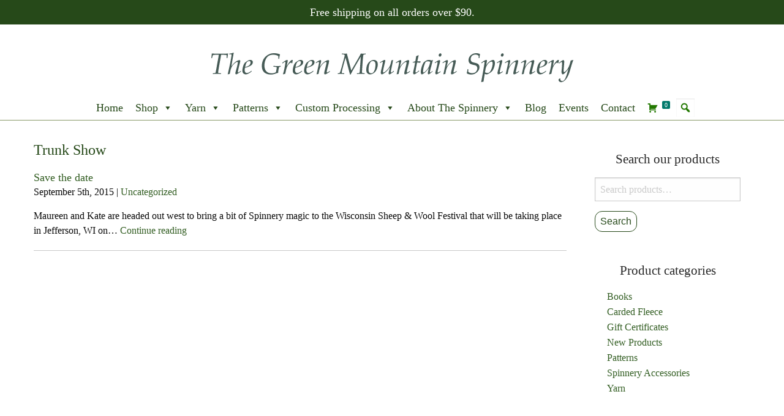

--- FILE ---
content_type: text/html; charset=UTF-8
request_url: https://www.spinnery.com/tag/trunk-show/
body_size: 114103
content:
<!doctype html>
<html class="no-js" lang="en-US" >
<head>
	<meta charset="UTF-8">

	<title>trunk show Archives | Green Mountain Spinnery</title>

	<!-- Mobile viewport optimized: j.mp/bplateviewport -->
	<meta name="viewport" content="width=device-width, initial-scale=1.0">

	<!-- Favicon and Feed -->
	<link rel="apple-touch-icon" sizes="180x180" href="/apple-touch-icon.png">
<link rel="icon" type="image/png" sizes="32x32" href="/favicon-32x32.png">
<link rel="icon" type="image/png" sizes="16x16" href="/favicon-16x16.png">
<link rel="manifest" href="/site.webmanifest">	
<link rel="alternate" type="application/rss+xml" title="Green Mountain Spinnery Feed" href="https://www.spinnery.com/feed/">
	<!-- foundation-float.min.css: Compressed CSS with legacy Float Grid -->
<link rel="stylesheet" href="https://cdn.jsdelivr.net/npm/foundation-sites@6.6.3/dist/css/foundation-float.min.css" integrity="sha256-4ldVyEvC86/kae2IBWw+eJrTiwNEbUUTmN0zkP4luL4=" crossorigin="anonymous">

<meta name='robots' content='index, follow, max-image-preview:large, max-snippet:-1, max-video-preview:-1' />
	<style>img:is([sizes="auto" i], [sizes^="auto," i]) { contain-intrinsic-size: 3000px 1500px }</style>
	
	<!-- This site is optimized with the Yoast SEO plugin v26.7 - https://yoast.com/wordpress/plugins/seo/ -->
	<link rel="canonical" href="https://www.spinnery.com/tag/trunk-show/" />
	<meta property="og:locale" content="en_US" />
	<meta property="og:type" content="article" />
	<meta property="og:title" content="trunk show Archives | Green Mountain Spinnery" />
	<meta property="og:url" content="https://www.spinnery.com/tag/trunk-show/" />
	<meta property="og:site_name" content="Green Mountain Spinnery" />
	<meta name="twitter:card" content="summary_large_image" />
	<script type="application/ld+json" class="yoast-schema-graph">{"@context":"https://schema.org","@graph":[{"@type":"CollectionPage","@id":"https://www.spinnery.com/tag/trunk-show/","url":"https://www.spinnery.com/tag/trunk-show/","name":"trunk show Archives | Green Mountain Spinnery","isPartOf":{"@id":"https://www.spinnery.com/#website"},"primaryImageOfPage":{"@id":"https://www.spinnery.com/tag/trunk-show/#primaryimage"},"image":{"@id":"https://www.spinnery.com/tag/trunk-show/#primaryimage"},"thumbnailUrl":"","breadcrumb":{"@id":"https://www.spinnery.com/tag/trunk-show/#breadcrumb"},"inLanguage":"en-US"},{"@type":"ImageObject","inLanguage":"en-US","@id":"https://www.spinnery.com/tag/trunk-show/#primaryimage","url":"","contentUrl":""},{"@type":"BreadcrumbList","@id":"https://www.spinnery.com/tag/trunk-show/#breadcrumb","itemListElement":[{"@type":"ListItem","position":1,"name":"Home","item":"https://www.spinnery.com/"},{"@type":"ListItem","position":2,"name":"trunk show"}]},{"@type":"WebSite","@id":"https://www.spinnery.com/#website","url":"https://www.spinnery.com/","name":"Green Mountain Spinnery","description":"Natural fiber yarn from Putney, VT","potentialAction":[{"@type":"SearchAction","target":{"@type":"EntryPoint","urlTemplate":"https://www.spinnery.com/?s={search_term_string}"},"query-input":{"@type":"PropertyValueSpecification","valueRequired":true,"valueName":"search_term_string"}}],"inLanguage":"en-US"}]}</script>
	<!-- / Yoast SEO plugin. -->


<link rel="alternate" type="application/rss+xml" title="Green Mountain Spinnery &raquo; Feed" href="https://www.spinnery.com/feed/" />
<link rel="alternate" type="application/rss+xml" title="Green Mountain Spinnery &raquo; Comments Feed" href="https://www.spinnery.com/comments/feed/" />
<link rel="alternate" type="text/calendar" title="Green Mountain Spinnery &raquo; iCal Feed" href="https://www.spinnery.com/events/?ical=1" />
<link rel="alternate" type="application/rss+xml" title="Green Mountain Spinnery &raquo; trunk show Tag Feed" href="https://www.spinnery.com/tag/trunk-show/feed/" />
<script type="text/javascript">
/* <![CDATA[ */
window._wpemojiSettings = {"baseUrl":"https:\/\/s.w.org\/images\/core\/emoji\/16.0.1\/72x72\/","ext":".png","svgUrl":"https:\/\/s.w.org\/images\/core\/emoji\/16.0.1\/svg\/","svgExt":".svg","source":{"concatemoji":"https:\/\/www.spinnery.com\/wp-includes\/js\/wp-emoji-release.min.js?ver=6.8.3"}};
/*! This file is auto-generated */
!function(s,n){var o,i,e;function c(e){try{var t={supportTests:e,timestamp:(new Date).valueOf()};sessionStorage.setItem(o,JSON.stringify(t))}catch(e){}}function p(e,t,n){e.clearRect(0,0,e.canvas.width,e.canvas.height),e.fillText(t,0,0);var t=new Uint32Array(e.getImageData(0,0,e.canvas.width,e.canvas.height).data),a=(e.clearRect(0,0,e.canvas.width,e.canvas.height),e.fillText(n,0,0),new Uint32Array(e.getImageData(0,0,e.canvas.width,e.canvas.height).data));return t.every(function(e,t){return e===a[t]})}function u(e,t){e.clearRect(0,0,e.canvas.width,e.canvas.height),e.fillText(t,0,0);for(var n=e.getImageData(16,16,1,1),a=0;a<n.data.length;a++)if(0!==n.data[a])return!1;return!0}function f(e,t,n,a){switch(t){case"flag":return n(e,"\ud83c\udff3\ufe0f\u200d\u26a7\ufe0f","\ud83c\udff3\ufe0f\u200b\u26a7\ufe0f")?!1:!n(e,"\ud83c\udde8\ud83c\uddf6","\ud83c\udde8\u200b\ud83c\uddf6")&&!n(e,"\ud83c\udff4\udb40\udc67\udb40\udc62\udb40\udc65\udb40\udc6e\udb40\udc67\udb40\udc7f","\ud83c\udff4\u200b\udb40\udc67\u200b\udb40\udc62\u200b\udb40\udc65\u200b\udb40\udc6e\u200b\udb40\udc67\u200b\udb40\udc7f");case"emoji":return!a(e,"\ud83e\udedf")}return!1}function g(e,t,n,a){var r="undefined"!=typeof WorkerGlobalScope&&self instanceof WorkerGlobalScope?new OffscreenCanvas(300,150):s.createElement("canvas"),o=r.getContext("2d",{willReadFrequently:!0}),i=(o.textBaseline="top",o.font="600 32px Arial",{});return e.forEach(function(e){i[e]=t(o,e,n,a)}),i}function t(e){var t=s.createElement("script");t.src=e,t.defer=!0,s.head.appendChild(t)}"undefined"!=typeof Promise&&(o="wpEmojiSettingsSupports",i=["flag","emoji"],n.supports={everything:!0,everythingExceptFlag:!0},e=new Promise(function(e){s.addEventListener("DOMContentLoaded",e,{once:!0})}),new Promise(function(t){var n=function(){try{var e=JSON.parse(sessionStorage.getItem(o));if("object"==typeof e&&"number"==typeof e.timestamp&&(new Date).valueOf()<e.timestamp+604800&&"object"==typeof e.supportTests)return e.supportTests}catch(e){}return null}();if(!n){if("undefined"!=typeof Worker&&"undefined"!=typeof OffscreenCanvas&&"undefined"!=typeof URL&&URL.createObjectURL&&"undefined"!=typeof Blob)try{var e="postMessage("+g.toString()+"("+[JSON.stringify(i),f.toString(),p.toString(),u.toString()].join(",")+"));",a=new Blob([e],{type:"text/javascript"}),r=new Worker(URL.createObjectURL(a),{name:"wpTestEmojiSupports"});return void(r.onmessage=function(e){c(n=e.data),r.terminate(),t(n)})}catch(e){}c(n=g(i,f,p,u))}t(n)}).then(function(e){for(var t in e)n.supports[t]=e[t],n.supports.everything=n.supports.everything&&n.supports[t],"flag"!==t&&(n.supports.everythingExceptFlag=n.supports.everythingExceptFlag&&n.supports[t]);n.supports.everythingExceptFlag=n.supports.everythingExceptFlag&&!n.supports.flag,n.DOMReady=!1,n.readyCallback=function(){n.DOMReady=!0}}).then(function(){return e}).then(function(){var e;n.supports.everything||(n.readyCallback(),(e=n.source||{}).concatemoji?t(e.concatemoji):e.wpemoji&&e.twemoji&&(t(e.twemoji),t(e.wpemoji)))}))}((window,document),window._wpemojiSettings);
/* ]]> */
</script>
<link rel='stylesheet' id='wc-authorize-net-cim-credit-card-checkout-block-css' href='https://www.spinnery.com/wp-content/plugins/woocommerce-gateway-authorize-net-cim/assets/css/blocks/wc-authorize-net-cim-checkout-block.css?ver=3.10.13' type='text/css' media='all' />
<link rel='stylesheet' id='wc-authorize-net-cim-echeck-checkout-block-css' href='https://www.spinnery.com/wp-content/plugins/woocommerce-gateway-authorize-net-cim/assets/css/blocks/wc-authorize-net-cim-checkout-block.css?ver=3.10.13' type='text/css' media='all' />
<link rel='stylesheet' id='woocommerce-smart-coupons-available-coupons-block-css' href='https://www.spinnery.com/wp-content/plugins/woocommerce-smart-coupons/blocks/build/style-woocommerce-smart-coupons-available-coupons-block.css?ver=9.2.0' type='text/css' media='all' />
<link rel='stylesheet' id='wp-components-css' href='https://www.spinnery.com/wp-includes/css/dist/components/style.min.css?ver=6.8.3' type='text/css' media='all' />
<link rel='stylesheet' id='woocommerce-smart-coupons-send-coupon-form-block-css' href='https://www.spinnery.com/wp-content/plugins/woocommerce-smart-coupons/blocks/build/style-woocommerce-smart-coupons-send-coupon-form-block.css?ver=9.2.0' type='text/css' media='all' />
<style id='wp-emoji-styles-inline-css' type='text/css'>

	img.wp-smiley, img.emoji {
		display: inline !important;
		border: none !important;
		box-shadow: none !important;
		height: 1em !important;
		width: 1em !important;
		margin: 0 0.07em !important;
		vertical-align: -0.1em !important;
		background: none !important;
		padding: 0 !important;
	}
</style>
<link rel='stylesheet' id='wp-block-library-css' href='https://www.spinnery.com/wp-includes/css/dist/block-library/style.min.css?ver=6.8.3' type='text/css' media='all' />
<style id='classic-theme-styles-inline-css' type='text/css'>
/*! This file is auto-generated */
.wp-block-button__link{color:#fff;background-color:#32373c;border-radius:9999px;box-shadow:none;text-decoration:none;padding:calc(.667em + 2px) calc(1.333em + 2px);font-size:1.125em}.wp-block-file__button{background:#32373c;color:#fff;text-decoration:none}
</style>
<style id='global-styles-inline-css' type='text/css'>
:root{--wp--preset--aspect-ratio--square: 1;--wp--preset--aspect-ratio--4-3: 4/3;--wp--preset--aspect-ratio--3-4: 3/4;--wp--preset--aspect-ratio--3-2: 3/2;--wp--preset--aspect-ratio--2-3: 2/3;--wp--preset--aspect-ratio--16-9: 16/9;--wp--preset--aspect-ratio--9-16: 9/16;--wp--preset--color--black: #000000;--wp--preset--color--cyan-bluish-gray: #abb8c3;--wp--preset--color--white: #ffffff;--wp--preset--color--pale-pink: #f78da7;--wp--preset--color--vivid-red: #cf2e2e;--wp--preset--color--luminous-vivid-orange: #ff6900;--wp--preset--color--luminous-vivid-amber: #fcb900;--wp--preset--color--light-green-cyan: #7bdcb5;--wp--preset--color--vivid-green-cyan: #00d084;--wp--preset--color--pale-cyan-blue: #8ed1fc;--wp--preset--color--vivid-cyan-blue: #0693e3;--wp--preset--color--vivid-purple: #9b51e0;--wp--preset--gradient--vivid-cyan-blue-to-vivid-purple: linear-gradient(135deg,rgba(6,147,227,1) 0%,rgb(155,81,224) 100%);--wp--preset--gradient--light-green-cyan-to-vivid-green-cyan: linear-gradient(135deg,rgb(122,220,180) 0%,rgb(0,208,130) 100%);--wp--preset--gradient--luminous-vivid-amber-to-luminous-vivid-orange: linear-gradient(135deg,rgba(252,185,0,1) 0%,rgba(255,105,0,1) 100%);--wp--preset--gradient--luminous-vivid-orange-to-vivid-red: linear-gradient(135deg,rgba(255,105,0,1) 0%,rgb(207,46,46) 100%);--wp--preset--gradient--very-light-gray-to-cyan-bluish-gray: linear-gradient(135deg,rgb(238,238,238) 0%,rgb(169,184,195) 100%);--wp--preset--gradient--cool-to-warm-spectrum: linear-gradient(135deg,rgb(74,234,220) 0%,rgb(151,120,209) 20%,rgb(207,42,186) 40%,rgb(238,44,130) 60%,rgb(251,105,98) 80%,rgb(254,248,76) 100%);--wp--preset--gradient--blush-light-purple: linear-gradient(135deg,rgb(255,206,236) 0%,rgb(152,150,240) 100%);--wp--preset--gradient--blush-bordeaux: linear-gradient(135deg,rgb(254,205,165) 0%,rgb(254,45,45) 50%,rgb(107,0,62) 100%);--wp--preset--gradient--luminous-dusk: linear-gradient(135deg,rgb(255,203,112) 0%,rgb(199,81,192) 50%,rgb(65,88,208) 100%);--wp--preset--gradient--pale-ocean: linear-gradient(135deg,rgb(255,245,203) 0%,rgb(182,227,212) 50%,rgb(51,167,181) 100%);--wp--preset--gradient--electric-grass: linear-gradient(135deg,rgb(202,248,128) 0%,rgb(113,206,126) 100%);--wp--preset--gradient--midnight: linear-gradient(135deg,rgb(2,3,129) 0%,rgb(40,116,252) 100%);--wp--preset--font-size--small: 13px;--wp--preset--font-size--medium: 20px;--wp--preset--font-size--large: 36px;--wp--preset--font-size--x-large: 42px;--wp--preset--spacing--20: 0.44rem;--wp--preset--spacing--30: 0.67rem;--wp--preset--spacing--40: 1rem;--wp--preset--spacing--50: 1.5rem;--wp--preset--spacing--60: 2.25rem;--wp--preset--spacing--70: 3.38rem;--wp--preset--spacing--80: 5.06rem;--wp--preset--shadow--natural: 6px 6px 9px rgba(0, 0, 0, 0.2);--wp--preset--shadow--deep: 12px 12px 50px rgba(0, 0, 0, 0.4);--wp--preset--shadow--sharp: 6px 6px 0px rgba(0, 0, 0, 0.2);--wp--preset--shadow--outlined: 6px 6px 0px -3px rgba(255, 255, 255, 1), 6px 6px rgba(0, 0, 0, 1);--wp--preset--shadow--crisp: 6px 6px 0px rgba(0, 0, 0, 1);}:where(.is-layout-flex){gap: 0.5em;}:where(.is-layout-grid){gap: 0.5em;}body .is-layout-flex{display: flex;}.is-layout-flex{flex-wrap: wrap;align-items: center;}.is-layout-flex > :is(*, div){margin: 0;}body .is-layout-grid{display: grid;}.is-layout-grid > :is(*, div){margin: 0;}:where(.wp-block-columns.is-layout-flex){gap: 2em;}:where(.wp-block-columns.is-layout-grid){gap: 2em;}:where(.wp-block-post-template.is-layout-flex){gap: 1.25em;}:where(.wp-block-post-template.is-layout-grid){gap: 1.25em;}.has-black-color{color: var(--wp--preset--color--black) !important;}.has-cyan-bluish-gray-color{color: var(--wp--preset--color--cyan-bluish-gray) !important;}.has-white-color{color: var(--wp--preset--color--white) !important;}.has-pale-pink-color{color: var(--wp--preset--color--pale-pink) !important;}.has-vivid-red-color{color: var(--wp--preset--color--vivid-red) !important;}.has-luminous-vivid-orange-color{color: var(--wp--preset--color--luminous-vivid-orange) !important;}.has-luminous-vivid-amber-color{color: var(--wp--preset--color--luminous-vivid-amber) !important;}.has-light-green-cyan-color{color: var(--wp--preset--color--light-green-cyan) !important;}.has-vivid-green-cyan-color{color: var(--wp--preset--color--vivid-green-cyan) !important;}.has-pale-cyan-blue-color{color: var(--wp--preset--color--pale-cyan-blue) !important;}.has-vivid-cyan-blue-color{color: var(--wp--preset--color--vivid-cyan-blue) !important;}.has-vivid-purple-color{color: var(--wp--preset--color--vivid-purple) !important;}.has-black-background-color{background-color: var(--wp--preset--color--black) !important;}.has-cyan-bluish-gray-background-color{background-color: var(--wp--preset--color--cyan-bluish-gray) !important;}.has-white-background-color{background-color: var(--wp--preset--color--white) !important;}.has-pale-pink-background-color{background-color: var(--wp--preset--color--pale-pink) !important;}.has-vivid-red-background-color{background-color: var(--wp--preset--color--vivid-red) !important;}.has-luminous-vivid-orange-background-color{background-color: var(--wp--preset--color--luminous-vivid-orange) !important;}.has-luminous-vivid-amber-background-color{background-color: var(--wp--preset--color--luminous-vivid-amber) !important;}.has-light-green-cyan-background-color{background-color: var(--wp--preset--color--light-green-cyan) !important;}.has-vivid-green-cyan-background-color{background-color: var(--wp--preset--color--vivid-green-cyan) !important;}.has-pale-cyan-blue-background-color{background-color: var(--wp--preset--color--pale-cyan-blue) !important;}.has-vivid-cyan-blue-background-color{background-color: var(--wp--preset--color--vivid-cyan-blue) !important;}.has-vivid-purple-background-color{background-color: var(--wp--preset--color--vivid-purple) !important;}.has-black-border-color{border-color: var(--wp--preset--color--black) !important;}.has-cyan-bluish-gray-border-color{border-color: var(--wp--preset--color--cyan-bluish-gray) !important;}.has-white-border-color{border-color: var(--wp--preset--color--white) !important;}.has-pale-pink-border-color{border-color: var(--wp--preset--color--pale-pink) !important;}.has-vivid-red-border-color{border-color: var(--wp--preset--color--vivid-red) !important;}.has-luminous-vivid-orange-border-color{border-color: var(--wp--preset--color--luminous-vivid-orange) !important;}.has-luminous-vivid-amber-border-color{border-color: var(--wp--preset--color--luminous-vivid-amber) !important;}.has-light-green-cyan-border-color{border-color: var(--wp--preset--color--light-green-cyan) !important;}.has-vivid-green-cyan-border-color{border-color: var(--wp--preset--color--vivid-green-cyan) !important;}.has-pale-cyan-blue-border-color{border-color: var(--wp--preset--color--pale-cyan-blue) !important;}.has-vivid-cyan-blue-border-color{border-color: var(--wp--preset--color--vivid-cyan-blue) !important;}.has-vivid-purple-border-color{border-color: var(--wp--preset--color--vivid-purple) !important;}.has-vivid-cyan-blue-to-vivid-purple-gradient-background{background: var(--wp--preset--gradient--vivid-cyan-blue-to-vivid-purple) !important;}.has-light-green-cyan-to-vivid-green-cyan-gradient-background{background: var(--wp--preset--gradient--light-green-cyan-to-vivid-green-cyan) !important;}.has-luminous-vivid-amber-to-luminous-vivid-orange-gradient-background{background: var(--wp--preset--gradient--luminous-vivid-amber-to-luminous-vivid-orange) !important;}.has-luminous-vivid-orange-to-vivid-red-gradient-background{background: var(--wp--preset--gradient--luminous-vivid-orange-to-vivid-red) !important;}.has-very-light-gray-to-cyan-bluish-gray-gradient-background{background: var(--wp--preset--gradient--very-light-gray-to-cyan-bluish-gray) !important;}.has-cool-to-warm-spectrum-gradient-background{background: var(--wp--preset--gradient--cool-to-warm-spectrum) !important;}.has-blush-light-purple-gradient-background{background: var(--wp--preset--gradient--blush-light-purple) !important;}.has-blush-bordeaux-gradient-background{background: var(--wp--preset--gradient--blush-bordeaux) !important;}.has-luminous-dusk-gradient-background{background: var(--wp--preset--gradient--luminous-dusk) !important;}.has-pale-ocean-gradient-background{background: var(--wp--preset--gradient--pale-ocean) !important;}.has-electric-grass-gradient-background{background: var(--wp--preset--gradient--electric-grass) !important;}.has-midnight-gradient-background{background: var(--wp--preset--gradient--midnight) !important;}.has-small-font-size{font-size: var(--wp--preset--font-size--small) !important;}.has-medium-font-size{font-size: var(--wp--preset--font-size--medium) !important;}.has-large-font-size{font-size: var(--wp--preset--font-size--large) !important;}.has-x-large-font-size{font-size: var(--wp--preset--font-size--x-large) !important;}
:where(.wp-block-post-template.is-layout-flex){gap: 1.25em;}:where(.wp-block-post-template.is-layout-grid){gap: 1.25em;}
:where(.wp-block-columns.is-layout-flex){gap: 2em;}:where(.wp-block-columns.is-layout-grid){gap: 2em;}
:root :where(.wp-block-pullquote){font-size: 1.5em;line-height: 1.6;}
</style>
<link rel='stylesheet' id='extended-flat-rate-shipping-woocommerce-css' href='https://www.spinnery.com/wp-content/plugins/advanced-free-flat-shipping-woocommerce/public/css/extended-flat-rate-shipping-woocommerce-public.css?ver=1.6.4.93' type='text/css' media='all' />
<link rel='stylesheet' id='ctct_form_styles-css' href='https://www.spinnery.com/wp-content/plugins/constant-contact-forms/assets/css/style.css?ver=2.15.2' type='text/css' media='all' />
<link rel='stylesheet' id='lsow-animate-css' href='https://www.spinnery.com/wp-content/plugins/livemesh-siteorigin-widgets/assets/css/animate.css?ver=3.9.2' type='text/css' media='all' />
<link rel='stylesheet' id='lsow-frontend-css' href='https://www.spinnery.com/wp-content/plugins/livemesh-siteorigin-widgets/assets/css/lsow-frontend.css?ver=3.9.2' type='text/css' media='all' />
<link rel='stylesheet' id='lsow-icon-list-css' href='https://www.spinnery.com/wp-content/plugins/livemesh-siteorigin-widgets/includes/widgets/lsow-icon-list-widget/css/style.css?ver=1.70.4' type='text/css' media='all' />
<link rel='stylesheet' id='lsow-icon-list-default-f2e65f482672-css' href='https://www.spinnery.com/wp-content/uploads/siteorigin-widgets/lsow-icon-list-default-f2e65f482672.css?ver=6.8.3' type='text/css' media='all' />
<link rel='stylesheet' id='woocommerce-layout-css' href='https://www.spinnery.com/wp-content/plugins/woocommerce/assets/css/woocommerce-layout.css?ver=10.4.3' type='text/css' media='all' />
<link rel='stylesheet' id='woocommerce-smallscreen-css' href='https://www.spinnery.com/wp-content/plugins/woocommerce/assets/css/woocommerce-smallscreen.css?ver=10.4.3' type='text/css' media='only screen and (max-width: 768px)' />
<link rel='stylesheet' id='woocommerce-general-css' href='https://www.spinnery.com/wp-content/plugins/woocommerce/assets/css/woocommerce.css?ver=10.4.3' type='text/css' media='all' />
<style id='woocommerce-inline-inline-css' type='text/css'>
.woocommerce form .form-row .required { visibility: visible; }
</style>
<link rel='stylesheet' id='megamenu-css' href='https://www.spinnery.com/wp-content/uploads/maxmegamenu/style.css?ver=dad0cf' type='text/css' media='all' />
<link rel='stylesheet' id='dashicons-css' href='https://www.spinnery.com/wp-includes/css/dashicons.min.css?ver=6.8.3' type='text/css' media='all' />
<link rel='stylesheet' id='megamenu-genericons-css' href='https://www.spinnery.com/wp-content/plugins/megamenu-pro/icons/genericons/genericons/genericons.css?ver=2.4.4' type='text/css' media='all' />
<link rel='stylesheet' id='megamenu-fontawesome-css' href='https://www.spinnery.com/wp-content/plugins/megamenu-pro/icons/fontawesome/css/font-awesome.min.css?ver=2.4.4' type='text/css' media='all' />
<link rel='stylesheet' id='megamenu-fontawesome5-css' href='https://www.spinnery.com/wp-content/plugins/megamenu-pro/icons/fontawesome5/css/all.min.css?ver=2.4.4' type='text/css' media='all' />
<link rel='stylesheet' id='megamenu-fontawesome6-css' href='https://www.spinnery.com/wp-content/plugins/megamenu-pro/icons/fontawesome6/css/all.min.css?ver=2.4.4' type='text/css' media='all' />
<link rel='stylesheet' id='foundationcss-css' href='https://www.spinnery.com/wp-content/themes/spintheme/css/foundation.css?ver=1.0' type='text/css' media='all' />
<link rel='stylesheet' id='spinthemecss-css' href='https://www.spinnery.com/wp-content/themes/spintheme/style.css?ver=1.0' type='text/css' media='all' />
<link rel='stylesheet' id='genericons-css-css' href='https://www.spinnery.com/wp-content/themes/spintheme/genericons/genericons.css?ver=6.8.3' type='text/css' media='all' />
<link rel='stylesheet' id='sv-wc-payment-gateway-payment-form-v5_15_12-css' href='https://www.spinnery.com/wp-content/plugins/woocommerce-gateway-authorize-net-cim/vendor/skyverge/wc-plugin-framework/woocommerce/payment-gateway/assets/css/frontend/sv-wc-payment-gateway-payment-form.min.css?ver=5.15.12' type='text/css' media='all' />
<!--n2css--><!--n2js--><script type="text/javascript" src="https://www.spinnery.com/wp-includes/js/tinymce/tinymce.min.js?ver=49110-20250317" id="wp-tinymce-root-js"></script>
<script type="text/javascript" src="https://www.spinnery.com/wp-includes/js/tinymce/plugins/compat3x/plugin.min.js?ver=49110-20250317" id="wp-tinymce-js"></script>
<script type="text/javascript" src="https://www.spinnery.com/wp-includes/js/jquery/jquery.min.js?ver=3.7.1" id="jquery-core-js"></script>
<script type="text/javascript" src="https://www.spinnery.com/wp-includes/js/jquery/jquery-migrate.min.js?ver=3.4.1" id="jquery-migrate-js"></script>
<script type="text/javascript" src="https://www.spinnery.com/wp-content/plugins/advanced-free-flat-shipping-woocommerce/public/js/extended-flat-rate-shipping-woocommerce-public.js?ver=1.6.4.93" id="extended-flat-rate-shipping-woocommerce-js"></script>
<script type="text/javascript" src="https://www.spinnery.com/wp-content/plugins/livemesh-siteorigin-widgets/assets/js/jquery.waypoints.min.js?ver=3.9.2" id="lsow-waypoints-js"></script>
<script type="text/javascript" src="https://www.spinnery.com/wp-content/plugins/livemesh-siteorigin-widgets/assets/js/jquery.powertip.min.js?ver=3.9.2" id="lsow-tooltips-js"></script>
<script type="text/javascript" src="https://www.spinnery.com/wp-content/plugins/livemesh-siteorigin-widgets/includes/widgets/lsow-icon-list-widget/js/icon-list.min.js?ver=1.70.4" id="lsow-icon-list-js"></script>
<script type="text/javascript" src="https://www.spinnery.com/wp-content/plugins/woocommerce/assets/js/jquery-blockui/jquery.blockUI.min.js?ver=2.7.0-wc.10.4.3" id="wc-jquery-blockui-js" defer="defer" data-wp-strategy="defer"></script>
<script type="text/javascript" id="wc-add-to-cart-js-extra">
/* <![CDATA[ */
var wc_add_to_cart_params = {"ajax_url":"\/wp-admin\/admin-ajax.php","wc_ajax_url":"\/?wc-ajax=%%endpoint%%","i18n_view_cart":"View cart","cart_url":"https:\/\/www.spinnery.com\/cart\/","is_cart":"","cart_redirect_after_add":"no"};
/* ]]> */
</script>
<script type="text/javascript" src="https://www.spinnery.com/wp-content/plugins/woocommerce/assets/js/frontend/add-to-cart.min.js?ver=10.4.3" id="wc-add-to-cart-js" defer="defer" data-wp-strategy="defer"></script>
<script type="text/javascript" src="https://www.spinnery.com/wp-content/plugins/woocommerce/assets/js/js-cookie/js.cookie.min.js?ver=2.1.4-wc.10.4.3" id="wc-js-cookie-js" defer="defer" data-wp-strategy="defer"></script>
<script type="text/javascript" id="woocommerce-js-extra">
/* <![CDATA[ */
var woocommerce_params = {"ajax_url":"\/wp-admin\/admin-ajax.php","wc_ajax_url":"\/?wc-ajax=%%endpoint%%","i18n_password_show":"Show password","i18n_password_hide":"Hide password"};
/* ]]> */
</script>
<script type="text/javascript" src="https://www.spinnery.com/wp-content/plugins/woocommerce/assets/js/frontend/woocommerce.min.js?ver=10.4.3" id="woocommerce-js" defer="defer" data-wp-strategy="defer"></script>
<script type="text/javascript" src="https://www.spinnery.com/wp-content/themes/spintheme/js/vendor/what-input.js?ver=6.8.3" id="whatinput-js-js"></script>
<link rel="https://api.w.org/" href="https://www.spinnery.com/wp-json/" /><link rel="alternate" title="JSON" type="application/json" href="https://www.spinnery.com/wp-json/wp/v2/tags/246" /><link rel="EditURI" type="application/rsd+xml" title="RSD" href="https://www.spinnery.com/xmlrpc.php?rsd" />
<meta name="generator" content="WordPress 6.8.3" />
<meta name="generator" content="WooCommerce 10.4.3" />
        <script type="text/javascript">
            (function () {
                window.lsow_fs = {can_use_premium_code: false};
            })();
        </script>
        <script>  var el_i13_login_captcha=null; var el_i13_register_captcha=null; </script><meta name="tec-api-version" content="v1"><meta name="tec-api-origin" content="https://www.spinnery.com"><link rel="alternate" href="https://www.spinnery.com/wp-json/tribe/events/v1/events/?tags=trunk-show" />	<noscript><style>.woocommerce-product-gallery{ opacity: 1 !important; }</style></noscript>
			<style type="text/css" id="wp-custom-css">
			.product-category .count {
    display:none !important;
    visibility:hidden !important;
}		</style>
			<!-- Fonts Plugin CSS - https://fontsplugin.com/ -->
	<style>
		:root {
--font-base: Palatino, Palatino Linotype, Palatino LT STD, Book Antiqua, Georgia, serif;
--font-headings: Palatino, Palatino Linotype, Palatino LT STD, Book Antiqua, Georgia, serif;
--font-input: Calibri, Candara, Segoe, Segoe UI, Optima, Arial, sans-serif;
}
body, #content, .entry-content, .post-content, .page-content, .post-excerpt, .entry-summary, .entry-excerpt, .widget-area, .widget, .sidebar, #sidebar, footer, .footer, #footer, .site-footer {
font-family: Palatino, Palatino Linotype, Palatino LT STD, Book Antiqua, Georgia, serif;
 }
#site-title, .site-title, #site-title a, .site-title a, .entry-title, .entry-title a, h1, h2, h3, h4, h5, h6, .widget-title, .elementor-heading-title {
font-family: Palatino, Palatino Linotype, Palatino LT STD, Book Antiqua, Georgia, serif;
 }
button, .button, input, select, textarea, .wp-block-button, .wp-block-button__link {
font-family: Calibri, Candara, Segoe, Segoe UI, Optima, Arial, sans-serif;
 }
.product_title {
font-family: Palatino, Palatino Linotype, Palatino LT STD, Book Antiqua, Georgia, serif;
 }
	</style>
	<!-- Fonts Plugin CSS -->
	<style type="text/css">/** Mega Menu CSS: fs **/</style>

</head>
<body class="archive tag tag-trunk-show tag-246 wp-theme-spintheme antialiased theme-spintheme woocommerce-no-js tribe-no-js page-template-spintheme ctct-spintheme mega-menu-primary">

<div id="topbar" class="small-12 columns text-center">			<div class="textwidget"><p>Free shipping on all orders over $90.</p>
</div>
		</div>
<div id="header" class="row expanded clearfix">
<div class="column text-center"><a href="https://www.spinnery.com/" title="Home" rel="home" id="logo"><img src="https://www.spinnery.com//wp-content/themes/spintheme/images/green-mountain-spinnery-logo.png" alt="Green Mountain Spinnery Logo" title="logo"></a></div>
</div>


<!-- Starting the Nav Bar -->

<nav id="main_navbar" class="row expanded clearfix" role="navigation">	
		<div id="mega-menu-wrap-primary" class="mega-menu-wrap"><div class="mega-menu-toggle"><div class="mega-toggle-blocks-left"></div><div class="mega-toggle-blocks-center"></div><div class="mega-toggle-blocks-right"><div class='mega-toggle-block mega-menu-toggle-animated-block mega-toggle-block-0' id='mega-toggle-block-0'><button aria-label="Toggle Menu" class="mega-toggle-animated mega-toggle-animated-slider" type="button" aria-expanded="false">
                  <span class="mega-toggle-animated-box">
                    <span class="mega-toggle-animated-inner"></span>
                  </span>
                </button></div></div></div><ul id="mega-menu-primary" class="mega-menu max-mega-menu mega-menu-horizontal mega-no-js" data-event="hover_intent" data-effect="fade" data-effect-speed="200" data-effect-mobile="disabled" data-effect-speed-mobile="0" data-panel-inner-width="#content_wrapper" data-mobile-force-width="false" data-second-click="go" data-document-click="collapse" data-vertical-behaviour="standard" data-breakpoint="768" data-unbind="true" data-mobile-state="collapse_all" data-mobile-direction="vertical" data-hover-intent-timeout="300" data-hover-intent-interval="100" data-overlay-desktop="false" data-overlay-mobile="false"><li class="mega-menu-item mega-menu-item-type-post_type mega-menu-item-object-page mega-menu-item-home mega-align-bottom-left mega-menu-flyout mega-menu-item-25316" id="mega-menu-item-25316"><a title="Home" class="mega-menu-link" href="https://www.spinnery.com/" tabindex="0">Home</a></li><li class="mega-menu-item mega-menu-item-type-post_type mega-menu-item-object-page mega-menu-megamenu mega-menu-item-has-children mega-align-bottom-left mega-menu-megamenu mega-hide-sub-menu-on-mobile mega-menu-item-25271" id="mega-menu-item-25271"><a class="mega-menu-link" href="https://www.spinnery.com/shop/" aria-expanded="false" tabindex="0">Shop<span class="mega-indicator" aria-hidden="true"></span></a>
<ul class="mega-sub-menu">
<li class="mega-menu-item mega-menu-item-type-widget widget_siteorigin-panels-builder mega-menu-column-standard mega-menu-columns-6-of-6 mega-menu-item-siteorigin-panels-builder-2" style="--columns:6; --span:6" id="mega-menu-item-siteorigin-panels-builder-2"><div id="pl-w6823529136783"  class="panel-layout" ><div id="pg-w6823529136783-0"  class="panel-grid panel-no-style" ><div id="pgc-w6823529136783-0-0"  class="panel-grid-cell" ><div id="panel-w6823529136783-0-0-0" class="so-panel widget widget_siteorigin-panels-builder panel-first-child panel-last-child" data-index="0" ><div id="pl-w682352913680c"  class="panel-layout" ><div id="pg-w682352913680c-0"  class="panel-grid panel-no-style" ><div id="pgc-w682352913680c-0-0"  class="panel-grid-cell" ><div id="panel-w682352913680c-0-0-0" class="so-panel widget widget_text panel-first-child panel-last-child" data-index="0" ><h3 class="widget-title">Shop Directory</h3>			<div class="textwidget"></div>
		</div></div></div><div id="pg-w682352913680c-1"  class="panel-grid panel-no-style" ><div id="pgc-w682352913680c-1-0"  class="panel-grid-cell" ><div id="panel-w682352913680c-1-0-0" class="so-panel widget widget_text panel-first-child panel-last-child" data-index="1" >			<div class="textwidget"><h3 class="category_header">Yarns</h3>
<p><a href="https://www.spinnery.com/product-category/yarn/alpaca-elegance/">Alpaca Elegance (DK)</a><br />
<a href="https://www.spinnery.com/product-category/yarn/capricorn/">Capricorn (Bulky)</a><br />
<a href="https://www.spinnery.com/product-category/yarn/cotton-comfort/">Cotton Comfort (DK)</a><br />
<a href="https://www.spinnery.com/product-category/yarn/cozy-cotton/">Cozy Cotton (Worsted)</a><br />
<a href="https://www.spinnery.com/product-category/yarn/sock-art/forest/">Forest (Fingering)</a><br />
<a href="https://www.spinnery.com/product-category/yarn/green-mountain-green/">Green Mountain Green (Aran)</a><br />
<a href="https://www.spinnery.com/product-category/yarn/limited-edition-yarns/">Limited Edition Yarns</a><br />
<a href="https://www.spinnery.com/product-category/yarn/sock-art/meadow/">Meadow (Fingering)</a><br />
<a href="https://www.spinnery.com/product-category/yarn/mewesic/">M<em>ewe</em>sic (DK)</a><br />
<a href="https://www.spinnery.com/product-category/yarn/mountain-mohair/">Mountain Mohair (Worsted)</a><br />
<a href="https://www.spinnery.com/product-category/yarn/organic/">Organic (DK and Worsted)</a><br />
<a href="https://www.spinnery.com/product-category/yarn/ragg-time-yarn/">Ragg-Time (DK)</a><br />
<a href="https://www.spinnery.com/product-category/yarn/simply-fine/">Simply Fine (Fingering/Sport)</a><br />
<a href="https://www.spinnery.com/product-category/yarn/sylvan-spirit/">Sylvan Spirit (DK)</a><br />
<a href="https://www.spinnery.com/product-category/yarn/weekend-wool/">Weekend Wool (Worsted/Aran)</a><br />
<a href="https://www.spinnery.com/product-category/yarn/yarn-over/">Yarn Over (Bulky)</a><br />
<a href="https://www.spinnery.com/product-category/yarn/carded-fleece/">Carded Fleece</a></p>
</div>
		</div></div><div id="pgc-w682352913680c-1-1"  class="panel-grid-cell" ><div id="panel-w682352913680c-1-1-0" class="so-panel widget widget_text panel-first-child panel-last-child" data-index="2" >			<div class="textwidget"><h3>Patterns</h3>
<p><a href="https://www.spinnery.com/product-category/patterns/sweaters-and-vests/">Sweaters and Vests</a><br />
<a href="https://www.spinnery.com/product-category/patterns/babies-and-children/">Babies &amp; Children</a><br />
<a href="https://www.spinnery.com/product-category/patterns/hats/">Hats</a><br />
<a href="https://www.spinnery.com/product-category/patterns/socks/">Socks</a><br />
<a href="https://www.spinnery.com/product-category/patterns/mittens-and-gloves/">Mittens and Gloves</a><br />
<a href="https://www.spinnery.com/product-category/patterns/accessories-patterns/">Accessories</a><br />
<a href="https://www.spinnery.com/product-category/patterns/classics/">Classics</a></p>
</div>
		</div></div><div id="pgc-w682352913680c-1-2"  class="panel-grid-cell" ><div id="panel-w682352913680c-1-2-0" class="so-panel widget widget_text panel-first-child panel-last-child" data-index="3" >			<div class="textwidget"><h3>Books and Accessories</h3>
<p><a href="https://www.spinnery.com/product-category/books/">Spinnery Books</a><br />
<a href="https://www.spinnery.com/shop/books/green-mountain-spinnery-catalog/">Catalog and Samples</a><br />
<a href="https://www.spinnery.com/product-category/spinnery-accessories/">Spinnery Accessories</a><br />
<a href="https://www.spinnery.com/product-category/books/magazines/">Magazines</a><br />
<a href="https://www.spinnery.com/wp-content/uploads/2025/05/Retail-price_25.pdf">Green Mountain Spinnery Price List</a></p>
</div>
		</div></div><div id="pgc-w682352913680c-1-3"  class="panel-grid-cell" ><div id="panel-w682352913680c-1-3-0" class="so-panel widget widget_text panel-first-child panel-last-child" data-index="4" >			<div class="textwidget"><h3>Quick Links</h3>
<p><a href="https://www.spinnery.com/product-category/yarn/sale-items/">Sale Items</a><br />
<a href="https://www.spinnery.com/shop/shipping/">Shipping</a><br />
<a href="https://www.spinnery.com/shop/shipping/">Returns</a><br />
<a href="https://www.spinnery.com/product-category/gift-certificates/">Gift Cards</a></p>
</div>
		</div></div></div></div></div></div></div></div></li></ul>
</li><li class="mega-menu-item mega-menu-item-type-post_type mega-menu-item-object-page mega-menu-megamenu mega-menu-item-has-children mega-align-bottom-left mega-menu-megamenu mega-hide-sub-menu-on-mobile mega-menu-item-25272" id="mega-menu-item-25272"><a class="mega-menu-link" href="https://www.spinnery.com/shop/yarns/" aria-expanded="false" tabindex="0">Yarn<span class="mega-indicator" aria-hidden="true"></span></a>
<ul class="mega-sub-menu">
<li class="mega-menu-item mega-menu-item-type-widget widget_siteorigin-panels-builder mega-menu-column-standard mega-menu-columns-5-of-6 mega-menu-item-siteorigin-panels-builder-3" style="--columns:6; --span:5" id="mega-menu-item-siteorigin-panels-builder-3"><div id="pl-w6813c37a251e2"  class="panel-layout" ><div id="pg-w6813c37a251e2-0"  class="panel-grid panel-no-style" ><div id="pgc-w6813c37a251e2-0-0"  class="panel-grid-cell" ><div id="panel-w6813c37a251e2-0-0-0" class="so-panel widget widget_siteorigin-panels-builder panel-first-child panel-last-child" data-index="0" ><div id="pl-w6813c37a2526b"  class="panel-layout" ><div id="pg-w6813c37a2526b-0"  class="panel-grid panel-no-style" ><div id="pgc-w6813c37a2526b-0-0"  class="panel-grid-cell" ><div id="panel-w6813c37a2526b-0-0-0" class="so-panel widget widget_siteorigin-panels-builder panel-first-child panel-last-child" data-index="0" ><div id="pl-w6813c37a25275"  class="panel-layout" ><div id="pg-w6813c37a25275-0"  class="panel-grid panel-no-style" ><div id="pgc-w6813c37a25275-0-0"  class="panel-grid-cell" ><div id="panel-w6813c37a25275-0-0-0" class="so-panel widget widget_text panel-first-child panel-last-child" data-index="0" ><h3 class="widget-title">Our Yarn</h3>			<div class="textwidget"><p>Green Mountain Spinnery makes yarn in all the desirable fibers and gorgeous colors you covet .  Click for details and colorways.</p>
</div>
		</div></div></div><div id="pg-w6813c37a25275-1"  class="panel-grid panel-no-style" ><div id="pgc-w6813c37a25275-1-0"  class="panel-grid-cell" ><div id="panel-w6813c37a25275-1-0-0" class="so-panel widget widget_text panel-first-child panel-last-child" data-index="1" >			<div class="textwidget"><h3>Worsted / Aran</h3>
<p><a href="https://www.spinnery.com/product-category/yarn/cozy-cotton/">Cozy Cotton</a> (Worsted weight)</p>
<p><a href="https://www.spinnery.com/product-category/yarn/mountain-mohair/">Mountain Mohair</a> (Worsted weight)</p>
<p><a href="https://www.spinnery.com/product-category/yarn/organic/">Organic</a> (DK and Worsted weights)</p>
<p><a href="https://www.spinnery.com/product-category/yarn/green-mountain-green/">Green Mountain Green</a> (Aran weight)</p>
<p><a href="https://www.spinnery.com/product-category/yarn/weekend-wool/">Weekend Wool</a> (Worsted/Aran weight)</p>
<h3>Bulky</h3>
<p><a href="https://www.spinnery.com/product-category/yarn/capricorn/">Capricorn</a></p>
<p><a href="https://www.spinnery.com/product-category/yarn/yarn-over/">Yarn Over</a></p>
<h3>Other</h3>
<p><a href="https://www.spinnery.com/product-category/yarn/carded-fleece/">Carded Fleece</a></p>
<p><a href="https://www.spinnery.com/product-category/yarn/limited-edition/">Limited Edition Yarns</a></p>
<p>&nbsp;</p>
</div>
		</div></div><div id="pgc-w6813c37a25275-1-1"  class="panel-grid-cell" ><div id="panel-w6813c37a25275-1-1-0" class="so-panel widget widget_text panel-first-child panel-last-child" data-index="2" >			<div class="textwidget"><h3>Fingering / Sport</h3>
<p><a href="https://www.spinnery.com/product-category/yarn/forest/">Forest</a></p>
<p><a href="https://www.spinnery.com/product-category/yarn/meadow/">Meadow</a></p>
<p><a href="https://www.spinnery.com/product-category/yarn/sock-art-lana/">Lana</a></p>
<p><a href="https://www.spinnery.com/product-category/yarn/simply-fine/">Simply Fine</a> (Fingering/Sport weight)</p>
<h3>DK</h3>
<p><a href="https://www.spinnery.com/product-category/yarn/alpaca-elegance/">Alpaca Elegance</a></p>
<p><a href="https://www.spinnery.com/product-category/yarn/cotton-comfort/">Cotton Comfort</a></p>
<p><a href="https://www.spinnery.com/product-category/yarn/mewesic/">Mewesic</a></p>
<p><a href="https://www.spinnery.com/product-category/yarn/sylvan-spirit/">Sylvan Spirit</a></p>
</div>
		</div></div></div></div></div></div><div id="pgc-w6813c37a2526b-0-1"  class="panel-grid-cell" ><div id="panel-w6813c37a2526b-0-1-0" class="so-panel widget widget_sow-image panel-first-child panel-last-child" data-index="1" ><div
			
			class="so-widget-sow-image so-widget-sow-image-default-7e51d140dd75"
			
		>
<div class="sow-image-container">
			<a href="https://www.spinnery.com/shop/yarns/"
					>
			<img 
	src="https://www.spinnery.com/wp-content/uploads/2023/03/sylvan-raw-w.jpg" width="600" height="410" srcset="https://www.spinnery.com/wp-content/uploads/2023/03/sylvan-raw-w.jpg 600w, https://www.spinnery.com/wp-content/uploads/2023/03/sylvan-raw-w-300x205.jpg 300w, https://www.spinnery.com/wp-content/uploads/2023/03/sylvan-raw-w-180x123.jpg 180w, https://www.spinnery.com/wp-content/uploads/2023/03/sylvan-raw-w-88x60.jpg 88w, https://www.spinnery.com/wp-content/uploads/2023/03/sylvan-raw-w-132x90.jpg 132w" sizes="(max-width: 600px) 100vw, 600px" title="Sylvan Spirit" alt="View all yarn" decoding="async" fetchpriority="high" 		class="so-widget-image"/>
			</a></div>

</div></div></div></div></div></div></div></div></div></li></ul>
</li><li class="mega-menu-item mega-menu-item-type-post_type mega-menu-item-object-page mega-menu-megamenu mega-menu-item-has-children mega-align-bottom-left mega-menu-megamenu mega-hide-sub-menu-on-mobile mega-menu-item-25273" id="mega-menu-item-25273"><a class="mega-menu-link" href="https://www.spinnery.com/shop/patterns/" aria-expanded="false" tabindex="0">Patterns<span class="mega-indicator" aria-hidden="true"></span></a>
<ul class="mega-sub-menu">
<li class="mega-menu-item mega-menu-item-type-widget widget_siteorigin-panels-builder mega-menu-column-standard mega-menu-columns-6-of-6 mega-menu-item-siteorigin-panels-builder-4" style="--columns:6; --span:6" id="mega-menu-item-siteorigin-panels-builder-4"><div id="pl-w660d95d4a0cf2"  class="panel-layout" ><div id="pg-w660d95d4a0cf2-0"  class="panel-grid panel-has-style" ><div class="panel-row-style panel-row-style-for-w660d95d4a0cf2-0" ><div id="pgc-w660d95d4a0cf2-0-0"  class="panel-grid-cell" ><div id="panel-w660d95d4a0cf2-0-0-0" class="so-panel widget widget_text panel-first-child panel-last-child" data-index="0" ><h3 class="widget-title">Our Patterns</h3>			<div class="textwidget"></div>
		</div></div></div></div><div id="pg-w660d95d4a0cf2-1"  class="panel-grid panel-no-style" ><div id="pgc-w660d95d4a0cf2-1-0"  class="panel-grid-cell" ><div id="panel-w660d95d4a0cf2-1-0-0" class="so-panel widget widget_text panel-first-child panel-last-child" data-index="1" >			<div class="textwidget"><div class="prod_cat_list"><div class="woocommerce columns-4"><ul class="products columns-4">
<li class="product-category product first">
	<a aria-label="Visit product category Accessories" href="https://www.spinnery.com/product-category/patterns/accessories-patterns/"><img decoding="async" src="https://www.spinnery.com/wp-content/uploads/2024/01/accessory-knitting-patterns-1-300x300.png" alt="Accessories" width="300" height="300" srcset="https://www.spinnery.com/wp-content/uploads/2024/01/accessory-knitting-patterns-1-300x300.png 300w, https://www.spinnery.com/wp-content/uploads/2024/01/accessory-knitting-patterns-1-150x150.png 150w, https://www.spinnery.com/wp-content/uploads/2024/01/accessory-knitting-patterns-1-100x100.png 100w, https://www.spinnery.com/wp-content/uploads/2024/01/accessory-knitting-patterns-1-60x60.png 60w, https://www.spinnery.com/wp-content/uploads/2024/01/accessory-knitting-patterns-1-90x90.png 90w, https://www.spinnery.com/wp-content/uploads/2024/01/accessory-knitting-patterns-1.png 600w" sizes="(max-width: 300px) 100vw, 300px" />		<h2 class="woocommerce-loop-category__title">
			Accessories <mark class="count">(131)</mark>		</h2>
		</a></li>
<li class="product-category product">
	<a aria-label="Visit product category Babies and Children" href="https://www.spinnery.com/product-category/patterns/babies-and-children/"><img decoding="async" src="https://www.spinnery.com/wp-content/uploads/2024/01/baby-children-patterns-1-300x300.png" alt="Babies and Children" width="300" height="300" srcset="https://www.spinnery.com/wp-content/uploads/2024/01/baby-children-patterns-1-300x300.png 300w, https://www.spinnery.com/wp-content/uploads/2024/01/baby-children-patterns-1-150x150.png 150w, https://www.spinnery.com/wp-content/uploads/2024/01/baby-children-patterns-1-100x100.png 100w, https://www.spinnery.com/wp-content/uploads/2024/01/baby-children-patterns-1-60x60.png 60w, https://www.spinnery.com/wp-content/uploads/2024/01/baby-children-patterns-1-90x90.png 90w, https://www.spinnery.com/wp-content/uploads/2024/01/baby-children-patterns-1.png 600w" sizes="(max-width: 300px) 100vw, 300px" />		<h2 class="woocommerce-loop-category__title">
			Babies and Children <mark class="count">(47)</mark>		</h2>
		</a></li>
<li class="product-category product">
	<a aria-label="Visit product category Classics" href="https://www.spinnery.com/product-category/patterns/classics/"><img decoding="async" src="https://www.spinnery.com/wp-content/uploads/2024/01/classic-knitting-patterns-1-300x300.png" alt="Classics" width="300" height="300" srcset="https://www.spinnery.com/wp-content/uploads/2024/01/classic-knitting-patterns-1-300x300.png 300w, https://www.spinnery.com/wp-content/uploads/2024/01/classic-knitting-patterns-1-150x150.png 150w, https://www.spinnery.com/wp-content/uploads/2024/01/classic-knitting-patterns-1-100x100.png 100w, https://www.spinnery.com/wp-content/uploads/2024/01/classic-knitting-patterns-1-60x60.png 60w, https://www.spinnery.com/wp-content/uploads/2024/01/classic-knitting-patterns-1-90x90.png 90w, https://www.spinnery.com/wp-content/uploads/2024/01/classic-knitting-patterns-1.png 600w" sizes="(max-width: 300px) 100vw, 300px" />		<h2 class="woocommerce-loop-category__title">
			Classics <mark class="count">(12)</mark>		</h2>
		</a></li>
<li class="product-category product last">
	<a aria-label="Visit product category Crochet Patterns" href="https://www.spinnery.com/product-category/patterns/crochet-patterns/"><img decoding="async" src="https://www.spinnery.com/wp-content/uploads/2024/01/crochet-patterns-1-300x300.png" alt="Crochet Patterns" width="300" height="300" srcset="https://www.spinnery.com/wp-content/uploads/2024/01/crochet-patterns-1-300x300.png 300w, https://www.spinnery.com/wp-content/uploads/2024/01/crochet-patterns-1-150x150.png 150w, https://www.spinnery.com/wp-content/uploads/2024/01/crochet-patterns-1-100x100.png 100w, https://www.spinnery.com/wp-content/uploads/2024/01/crochet-patterns-1-60x60.png 60w, https://www.spinnery.com/wp-content/uploads/2024/01/crochet-patterns-1-90x90.png 90w, https://www.spinnery.com/wp-content/uploads/2024/01/crochet-patterns-1.png 600w" sizes="(max-width: 300px) 100vw, 300px" />		<h2 class="woocommerce-loop-category__title">
			Crochet Patterns <mark class="count">(11)</mark>		</h2>
		</a></li>
<li class="product-category product first">
	<a aria-label="Visit product category Hats" href="https://www.spinnery.com/product-category/patterns/hats/"><img decoding="async" src="https://www.spinnery.com/wp-content/uploads/2024/01/hat-patterns-1-300x300.png" alt="Hats" width="300" height="300" srcset="https://www.spinnery.com/wp-content/uploads/2024/01/hat-patterns-1-300x300.png 300w, https://www.spinnery.com/wp-content/uploads/2024/01/hat-patterns-1-150x150.png 150w, https://www.spinnery.com/wp-content/uploads/2024/01/hat-patterns-1-100x100.png 100w, https://www.spinnery.com/wp-content/uploads/2024/01/hat-patterns-1-60x60.png 60w, https://www.spinnery.com/wp-content/uploads/2024/01/hat-patterns-1-90x90.png 90w, https://www.spinnery.com/wp-content/uploads/2024/01/hat-patterns-1.png 600w" sizes="(max-width: 300px) 100vw, 300px" />		<h2 class="woocommerce-loop-category__title">
			Hats <mark class="count">(58)</mark>		</h2>
		</a></li>
<li class="product-category product">
	<a aria-label="Visit product category Mittens and Gloves" href="https://www.spinnery.com/product-category/patterns/mittens-and-gloves/"><img decoding="async" src="https://www.spinnery.com/wp-content/uploads/2024/01/mitten-glove-patterns-1-300x300.png" alt="Mittens and Gloves" width="300" height="300" srcset="https://www.spinnery.com/wp-content/uploads/2024/01/mitten-glove-patterns-1-300x300.png 300w, https://www.spinnery.com/wp-content/uploads/2024/01/mitten-glove-patterns-1-150x150.png 150w, https://www.spinnery.com/wp-content/uploads/2024/01/mitten-glove-patterns-1-100x100.png 100w, https://www.spinnery.com/wp-content/uploads/2024/01/mitten-glove-patterns-1-60x60.png 60w, https://www.spinnery.com/wp-content/uploads/2024/01/mitten-glove-patterns-1-90x90.png 90w, https://www.spinnery.com/wp-content/uploads/2024/01/mitten-glove-patterns-1.png 600w" sizes="(max-width: 300px) 100vw, 300px" />		<h2 class="woocommerce-loop-category__title">
			Mittens and Gloves <mark class="count">(18)</mark>		</h2>
		</a></li>
<li class="product-category product">
	<a aria-label="Visit product category Socks" href="https://www.spinnery.com/product-category/patterns/socks/"><img decoding="async" src="https://www.spinnery.com/wp-content/uploads/2024/01/sock-patterns-1-300x300.png" alt="Socks" width="300" height="300" srcset="https://www.spinnery.com/wp-content/uploads/2024/01/sock-patterns-1-300x300.png 300w, https://www.spinnery.com/wp-content/uploads/2024/01/sock-patterns-1-150x150.png 150w, https://www.spinnery.com/wp-content/uploads/2024/01/sock-patterns-1-100x100.png 100w, https://www.spinnery.com/wp-content/uploads/2024/01/sock-patterns-1-60x60.png 60w, https://www.spinnery.com/wp-content/uploads/2024/01/sock-patterns-1-90x90.png 90w, https://www.spinnery.com/wp-content/uploads/2024/01/sock-patterns-1.png 600w" sizes="(max-width: 300px) 100vw, 300px" />		<h2 class="woocommerce-loop-category__title">
			Socks <mark class="count">(19)</mark>		</h2>
		</a></li>
<li class="product-category product last">
	<a aria-label="Visit product category Sweaters and Vests" href="https://www.spinnery.com/product-category/patterns/sweaters-and-vests/"><img decoding="async" src="https://www.spinnery.com/wp-content/uploads/2024/01/sweater-vest-patterns-1-300x300.png" alt="Sweaters and Vests" width="300" height="300" srcset="https://www.spinnery.com/wp-content/uploads/2024/01/sweater-vest-patterns-1-300x300.png 300w, https://www.spinnery.com/wp-content/uploads/2024/01/sweater-vest-patterns-1-150x150.png 150w, https://www.spinnery.com/wp-content/uploads/2024/01/sweater-vest-patterns-1-100x100.png 100w, https://www.spinnery.com/wp-content/uploads/2024/01/sweater-vest-patterns-1-60x60.png 60w, https://www.spinnery.com/wp-content/uploads/2024/01/sweater-vest-patterns-1-90x90.png 90w, https://www.spinnery.com/wp-content/uploads/2024/01/sweater-vest-patterns-1.png 600w" sizes="(max-width: 300px) 100vw, 300px" />		<h2 class="woocommerce-loop-category__title">
			Sweaters and Vests <mark class="count">(139)</mark>		</h2>
		</a></li>
</ul>
</div></div>
</div>
		</div></div><div id="pgc-w660d95d4a0cf2-1-1"  class="panel-grid-cell" ><div id="panel-w660d95d4a0cf2-1-1-0" class="so-panel widget widget_text panel-first-child panel-last-child" data-index="2" ><h3 class="widget-title">Quick Links</h3>			<div class="textwidget"><p><a href="https://www.spinnery.com/products/pattern-corrections/">Find Pattern Corrections</a></p>
<p><a href="https://www.spinnery.com/shop/yarns/">Shop Our Yarns</a></p>
<p><a href="https://www.spinnery.com/product-category/books/">Explore Our Books</a></p>
</div>
		</div></div></div></div></li></ul>
</li><li class="mega-menu-item mega-menu-item-type-post_type mega-menu-item-object-page mega-menu-item-has-children mega-align-bottom-left mega-menu-flyout mega-menu-item-25291" id="mega-menu-item-25291"><a class="mega-menu-link" href="https://www.spinnery.com/custom-processing/" aria-expanded="false" tabindex="0">Custom Processing<span class="mega-indicator" aria-hidden="true"></span></a>
<ul class="mega-sub-menu">
<li class="mega-menu-item mega-menu-item-type-post_type mega-menu-item-object-page mega-menu-item-25289" id="mega-menu-item-25289"><a class="mega-menu-link" href="https://www.spinnery.com/custom-processing/custom-processing-price-list/">Custom Processing Price List</a></li><li class="mega-menu-item mega-menu-item-type-post_type mega-menu-item-object-page mega-menu-item-25277" id="mega-menu-item-25277"><a class="mega-menu-link" href="https://www.spinnery.com/custom-processing/custom-sample-card-order-form/">Custom Sample Card Order Form</a></li><li class="mega-menu-item mega-menu-item-type-post_type mega-menu-item-object-page mega-menu-item-25290" id="mega-menu-item-25290"><a class="mega-menu-link" href="https://www.spinnery.com/products/wholesaler-information/">Wholesaler Information</a></li></ul>
</li><li class="mega-menu-item mega-menu-item-type-post_type mega-menu-item-object-page mega-menu-item-has-children mega-align-bottom-left mega-menu-flyout mega-menu-item-25278" id="mega-menu-item-25278"><a class="mega-menu-link" href="https://www.spinnery.com/about-us/" aria-expanded="false" tabindex="0">About The Spinnery<span class="mega-indicator" aria-hidden="true"></span></a>
<ul class="mega-sub-menu">
<li class="mega-menu-item mega-menu-item-type-post_type mega-menu-item-object-page mega-menu-item-26580" id="mega-menu-item-26580"><a class="mega-menu-link" href="https://www.spinnery.com/about-us/our-founding/">Our Founding</a></li><li class="mega-menu-item mega-menu-item-type-post_type mega-menu-item-object-page mega-menu-item-25279" id="mega-menu-item-25279"><a class="mega-menu-link" href="https://www.spinnery.com/about-us/tour/">Tour</a></li><li class="mega-menu-item mega-menu-item-type-post_type mega-menu-item-object-page mega-menu-item-25280" id="mega-menu-item-25280"><a class="mega-menu-link" href="https://www.spinnery.com/about-us/visit-us/">Visit Us</a></li><li class="mega-menu-item mega-menu-item-type-post_type mega-menu-item-object-page mega-menu-item-25281" id="mega-menu-item-25281"><a class="mega-menu-link" href="https://www.spinnery.com/products/find-retailers/">Find Retailers</a></li><li class="mega-menu-item mega-menu-item-type-post_type mega-menu-item-object-page mega-menu-item-privacy-policy mega-menu-item-25283" id="mega-menu-item-25283"><a class="mega-menu-link" href="https://www.spinnery.com/privacy-policy/">Privacy Policy</a></li></ul>
</li><li class="mega-menu-item mega-menu-item-type-post_type mega-menu-item-object-page mega-align-bottom-left mega-menu-flyout mega-menu-item-25284" id="mega-menu-item-25284"><a class="mega-menu-link" href="https://www.spinnery.com/spinnery-blog/" tabindex="0">Blog</a></li><li class="mega-menu-item mega-menu-item-type-custom mega-menu-item-object-custom mega-align-bottom-left mega-menu-flyout mega-menu-item-25299" id="mega-menu-item-25299"><a class="mega-menu-link" href="https://www.spinnery.com/events/" tabindex="0">Events</a></li><li class="mega-menu-item mega-menu-item-type-post_type mega-menu-item-object-page mega-align-bottom-left mega-menu-flyout mega-menu-item-25286" id="mega-menu-item-25286"><a class="mega-menu-link" href="https://www.spinnery.com/contact-us/" tabindex="0">Contact</a></li><li class="mega-menu-item mega-menu-item-type-custom mega-menu-item-object-custom mega-align-bottom-left mega-menu-flyout mega-has-icon mega-icon-left mega-hide-text mega-menu-item-25287" id="mega-menu-item-25287"><a title="Cart" class="dashicons-cart mega-menu-link" href="https://www.spinnery.com/cart/" tabindex="0"><span class="mega-menu-badge mega-menu-badge-style-two"><span class='mega-menu-woo-cart-count'>0</span></span></a></li><li class="mega-menu-item mega-menu-item-type-custom mega-menu-item-object-custom mega-align-bottom-left mega-menu-flyout mega-hide-text mega-menu-item-25288" id="mega-menu-item-25288"><div class='mega-search-wrap'>    <form class='mega-search expand-to-left mega-search-closed' role='search' action='https://www.spinnery.com/'><input  type='text' tabindex='-1' role='searchbox' id='mega-search-25288' aria-label='Search...' data-placeholder='Search...' name='s' autocomplete='off' /><span tabindex='0' role='button' class='dashicons dashicons-search search-icon' aria-controls='mega-search-25288' aria-label='Search' aria-expanded='false' aria-haspopup='true'></span><input type='submit' value='Search'>    </form></div></li></ul></div>				
</nav>



<div id="content_wrapper" class="row clearfix">
	


	<div id="content_area" class="small-12 medium-12 large-9 columns">
		<main id="main" class="site-main" role="main">

		
			<header class="page-header">
								
            	<h1 class="page-title"> Trunk show </h1>
								
				
			</header><!-- .page-header -->

			
<article id="post-4173" class="post-4173 post type-post status-publish format-standard has-post-thumbnail hentry category-uncategorized tag-patterns tag-project-inspiration tag-simply-fine tag-sock-art tag-trunk-show tag-weekend-wool">
	
	<header class="entry-header">
		<h2 class="entry-title"><a href="https://www.spinnery.com/uncategorized/2015/09/save-the-date/" rel="bookmark">Save the date</a></h2>	<div class="meta_content"><time class="updated" datetime="2015-09-05T08:45:02-04:00" pubdate>September 5th, 2015</time>	 | <a href="https://www.spinnery.com/category/uncategorized/" rel="category tag">Uncategorized</a></div>
	
    </header><!-- .entry-header -->

	<div class="entry-content">
				 
	
		
		<p>Maureen and Kate are headed out west to bring a bit of Spinnery magic to the Wisconsin Sheep &amp; Wool Festival that will be taking place in Jefferson, WI on&#8230; <a href="https://www.spinnery.com/uncategorized/2015/09/save-the-date/" class="readmore">Continue reading</a></p>
		
	</div><!-- .entry-content -->


	<footer class="entry-footer">
		
		<hr />
	</footer><!-- .entry-footer -->

</article><!-- #post-## -->

		</main><!-- .site-main -->
	</div><!-- .content-area -->


	<div id="sidebar" role="complementary" class="small-12 medium-3 large-3 columns">
		<article id="woocommerce_widget_cart-2" class="panel widget woocommerce widget_shopping_cart"><h3>Cart</h3><div class="hide_cart_widget_if_empty"><div class="widget_shopping_cart_content"></div></div></article><article id="woocommerce_product_search-2" class="panel widget woocommerce widget_product_search"><h3>Search our products</h3><form role="search" method="get" class="woocommerce-product-search" action="https://www.spinnery.com/">
	<label class="screen-reader-text" for="woocommerce-product-search-field-0">Search for:</label>
	<input type="search" id="woocommerce-product-search-field-0" class="search-field" placeholder="Search products&hellip;" value="" name="s" />
	<button type="submit" value="Search" class="">Search</button>
	<input type="hidden" name="post_type" value="product" />
</form>
</article><article id="woocommerce_product_categories-2" class="panel widget woocommerce widget_product_categories"><h3>Product categories</h3><ul class="product-categories"><li class="cat-item cat-item-26 cat-parent"><a href="https://www.spinnery.com/product-category/books/">Books</a></li>
<li class="cat-item cat-item-27"><a href="https://www.spinnery.com/product-category/carded-fleece/">Carded Fleece</a></li>
<li class="cat-item cat-item-359"><a href="https://www.spinnery.com/product-category/gift-certificates/">Gift Certificates</a></li>
<li class="cat-item cat-item-262"><a href="https://www.spinnery.com/product-category/new-products/">New Products</a></li>
<li class="cat-item cat-item-23 cat-parent"><a href="https://www.spinnery.com/product-category/patterns/">Patterns</a></li>
<li class="cat-item cat-item-28"><a href="https://www.spinnery.com/product-category/spinnery-accessories/">Spinnery Accessories</a></li>
<li class="cat-item cat-item-12 cat-parent"><a href="https://www.spinnery.com/product-category/yarn/">Yarn</a></li>
</ul></article>	</div>
	
</div><!-- #content_wrapper -->

	
<footer id="footer" class="row expanded column">
		<div class="row small-up-1 medium-up-2 large-up-4"><div class="footer_widget column"><h3>Get In Touch</h3>			<div class="textwidget"><p><strong>Order Toll Free:</strong><br />
1-800-321-9665</p>
<p><strong>Tel:</strong> 802-387-4528<br />
<strong>Fax:</strong> 802-387-4841</p>
<p><strong>Address:</strong> 7 Brickyard Lane<br />
Putney, VT 05346</p>
<p><a href="https://www.spinnery.com/contact-us/">Click for store hours</a></p>
<p><strong>Email:</strong> <a href="mailto:spinnery@spinnery.com">spinnery@spinnery.com</a></p>
</div>
		</div><div class="footer_widget column"><h3>Payments</h3>			<div class="textwidget"><div class="AuthorizeNetSeal"><a href="https://verify.authorize.net/anetseal/?pid=3805eed3-a1ba-49b2-a689-70a463d2e3dc&amp;rurl=http%3A//www.spinnery.com/" target="_blank" rel="noopener"><img loading="lazy" decoding="async" src="https://verify.authorize.net/anetseal/images/secure90x72.gif" alt="Authorize.Net Merchant - Click to Verify" width="90" height="72" border="0" /></a><br />
<a id="AuthorizeNetText" href="http://www.authorize.net/" target="_blank" rel="noopener">Payment Processing</a></div>
<div><img decoding="async" src="https://www.spinnery.com/wp-content/uploads/2011/06/creditcards.gif" alt="" border="0" vspace="4" /></div>
</div>
		</div><div class="footer_widget column"><h3>Helpful Info</h3>			<div class="textwidget"><ul>
<li><a href="https://www.spinnery.com/shop/shipping/">Shipping</a></li>
<li><a href="https://www.spinnery.com/shop/shipping/">Returns</a></li>
<li><a href="https://www.spinnery.com/product-category/gift-certificates/">Gift Cards</a></li>
<li><a href="https://www.spinnery.com/contact-us/">Contact Us</a></li>
<li><a href="https://www.spinnery.com/privacy-policy/">Privacy Policy</a></li>
<li><a href="https://www.spinnery.com/my-account/">My Account</a></li>
</ul>
</div>
		</div><div class="footer_widget column"><div
			
			class="so-widget-lsow-icon-list so-widget-lsow-icon-list-default-f2e65f482672"
			
		>
<h3>Find Us On</h3><div class="lsow-icon-list lsow-alignleft"><div class="lsow-icon-list-item "  title="Facebook"><a class="lsow-image-wrapper" href="http://www.facebook.com/pages/Green-Mountain-Spinnery/141453129200233?ref=sgm" target="_blank"><img width="150" height="150" src="https://www.spinnery.com/wp-content/uploads/2024/01/fb-icon.png" class="lsow-image full" alt="Facebook" decoding="async" loading="lazy" srcset="https://www.spinnery.com/wp-content/uploads/2024/01/fb-icon.png 150w, https://www.spinnery.com/wp-content/uploads/2024/01/fb-icon-100x100.png 100w, https://www.spinnery.com/wp-content/uploads/2024/01/fb-icon-60x60.png 60w, https://www.spinnery.com/wp-content/uploads/2024/01/fb-icon-90x90.png 90w" sizes="auto, (max-width: 150px) 100vw, 150px" /></a></div><!-- .lsow-icon-list-item --><div class="lsow-icon-list-item "  title="Ravelry"><a class="lsow-image-wrapper" href="http://www.ravelry.com/groups/friends-of-green-mountain-spinnery" target="_blank"><img width="150" height="150" src="https://www.spinnery.com/wp-content/uploads/2024/01/ravelry-icon.png" class="lsow-image full" alt="Ravelry" decoding="async" loading="lazy" srcset="https://www.spinnery.com/wp-content/uploads/2024/01/ravelry-icon.png 150w, https://www.spinnery.com/wp-content/uploads/2024/01/ravelry-icon-100x100.png 100w, https://www.spinnery.com/wp-content/uploads/2024/01/ravelry-icon-60x60.png 60w, https://www.spinnery.com/wp-content/uploads/2024/01/ravelry-icon-90x90.png 90w" sizes="auto, (max-width: 150px) 100vw, 150px" /></a></div><!-- .lsow-icon-list-item --><div class="lsow-icon-list-item "  title="YouTube"><a class="lsow-image-wrapper" href="https://www.youtube.com/channel/UCNaMg8dTGmgfFEnstXDkO-Q" target="_blank"><img width="150" height="150" src="https://www.spinnery.com/wp-content/uploads/2024/01/yotube-icon.png" class="lsow-image full" alt="YouTube" decoding="async" loading="lazy" srcset="https://www.spinnery.com/wp-content/uploads/2024/01/yotube-icon.png 150w, https://www.spinnery.com/wp-content/uploads/2024/01/yotube-icon-100x100.png 100w, https://www.spinnery.com/wp-content/uploads/2024/01/yotube-icon-60x60.png 60w, https://www.spinnery.com/wp-content/uploads/2024/01/yotube-icon-90x90.png 90w" sizes="auto, (max-width: 150px) 100vw, 150px" /></a></div><!-- .lsow-icon-list-item --></div><!-- .lsow-icon-list --></div></div></div>			 
</footer><!-- #footer -->

	
 <script type="speculationrules">
{"prefetch":[{"source":"document","where":{"and":[{"href_matches":"\/*"},{"not":{"href_matches":["\/wp-*.php","\/wp-admin\/*","\/wp-content\/uploads\/*","\/wp-content\/*","\/wp-content\/plugins\/*","\/wp-content\/themes\/spintheme\/*","\/*\\?(.+)"]}},{"not":{"selector_matches":"a[rel~=\"nofollow\"]"}},{"not":{"selector_matches":".no-prefetch, .no-prefetch a"}}]},"eagerness":"conservative"}]}
</script>
			
					<script>
		( function ( body ) {
			'use strict';
			body.className = body.className.replace( /\btribe-no-js\b/, 'tribe-js' );
		} )( document.body );
		</script>
		<script type="text/javascript">jQuery(function($){		function load_authorize_net_cim_credit_card_payment_form_handler() {
			window.wc_authorize_net_cim_credit_card_payment_form_handler = new WC_Authorize_Net_Payment_Form_Handler( {"plugin_id":"authorize_net_cim","id":"authorize_net_cim_credit_card","id_dasherized":"authorize-net-cim-credit-card","type":"credit-card","csc_required":true,"csc_required_for_tokens":false,"logging_enabled":false,"lightbox_enabled":false,"login_id":"83NHhrg68M","client_key":"4PkK7VRyFgLQb3cRqD2B96SGf7Qd8E6BLqVAt24rnys4BY6k22X94H7qd3x9L7ZD","general_error":"An error occurred, please try again or try an alternate form of payment.","ajax_url":"https:\/\/www.spinnery.com\/wp-admin\/admin-ajax.php","ajax_log_nonce":"f1f7526e69","enabled_card_types":["visa","mastercard","amex","discover"]} );window.jQuery( document.body ).trigger( "update_checkout" );		}

		try {

			if ( 'undefined' !== typeof WC_Authorize_Net_Payment_Form_Handler ) {
				load_authorize_net_cim_credit_card_payment_form_handler();
			} else {
				window.jQuery( document.body ).on( 'wc_authorize_net_payment_form_handler_loaded', load_authorize_net_cim_credit_card_payment_form_handler );
			}

		} catch ( err ) {

			
		var errorName    = '',
		    errorMessage = '';

		if ( 'undefined' === typeof err || 0 === err.length || ! err ) {
			errorName    = 'A script error has occurred.';
			errorMessage = 'The script WC_Authorize_Net_Payment_Form_Handler could not be loaded.';
		} else {
			errorName    = 'undefined' !== typeof err.name    ? err.name    : '';
			errorMessage = 'undefined' !== typeof err.message ? err.message : '';
		}

		
		jQuery.post( 'https://www.spinnery.com/wp-admin/admin-ajax.php', {
			action:   'wc_authorize_net_cim_credit_card_payment_form_log_script_event',
			security: '83f8cb9805',
			name:     errorName,
			message:  errorMessage,
		} );

				}
		});</script><script type="text/javascript">jQuery(function($){		function load_authorize_net_cim_echeck_payment_form_handler() {
			window.wc_authorize_net_cim_echeck_payment_form_handler = new WC_Authorize_Net_Payment_Form_Handler( {"plugin_id":"authorize_net_cim","id":"authorize_net_cim_echeck","id_dasherized":"authorize-net-cim-echeck","type":"echeck","csc_required":false,"csc_required_for_tokens":false,"logging_enabled":false,"lightbox_enabled":false,"login_id":"83NHhrg68M","client_key":"4PkK7VRyFgLQb3cRqD2B96SGf7Qd8E6BLqVAt24rnys4BY6k22X94H7qd3x9L7ZD","general_error":"An error occurred, please try again or try an alternate form of payment.","ajax_url":"https:\/\/www.spinnery.com\/wp-admin\/admin-ajax.php","ajax_log_nonce":"b5a1299c5c"} );window.jQuery( document.body ).trigger( "update_checkout" );		}

		try {

			if ( 'undefined' !== typeof WC_Authorize_Net_Payment_Form_Handler ) {
				load_authorize_net_cim_echeck_payment_form_handler();
			} else {
				window.jQuery( document.body ).on( 'wc_authorize_net_payment_form_handler_loaded', load_authorize_net_cim_echeck_payment_form_handler );
			}

		} catch ( err ) {

			
		var errorName    = '',
		    errorMessage = '';

		if ( 'undefined' === typeof err || 0 === err.length || ! err ) {
			errorName    = 'A script error has occurred.';
			errorMessage = 'The script WC_Authorize_Net_Payment_Form_Handler could not be loaded.';
		} else {
			errorName    = 'undefined' !== typeof err.name    ? err.name    : '';
			errorMessage = 'undefined' !== typeof err.message ? err.message : '';
		}

		
		jQuery.post( 'https://www.spinnery.com/wp-admin/admin-ajax.php', {
			action:   'wc_authorize_net_cim_echeck_payment_form_log_script_event',
			security: '04570eed29',
			name:     errorName,
			message:  errorMessage,
		} );

				}
		});</script><script> /* <![CDATA[ */var tribe_l10n_datatables = {"aria":{"sort_ascending":": activate to sort column ascending","sort_descending":": activate to sort column descending"},"length_menu":"Show _MENU_ entries","empty_table":"No data available in table","info":"Showing _START_ to _END_ of _TOTAL_ entries","info_empty":"Showing 0 to 0 of 0 entries","info_filtered":"(filtered from _MAX_ total entries)","zero_records":"No matching records found","search":"Search:","all_selected_text":"All items on this page were selected. ","select_all_link":"Select all pages","clear_selection":"Clear Selection.","pagination":{"all":"All","next":"Next","previous":"Previous"},"select":{"rows":{"0":"","_":": Selected %d rows","1":": Selected 1 row"}},"datepicker":{"dayNames":["Sunday","Monday","Tuesday","Wednesday","Thursday","Friday","Saturday"],"dayNamesShort":["Sun","Mon","Tue","Wed","Thu","Fri","Sat"],"dayNamesMin":["S","M","T","W","T","F","S"],"monthNames":["January","February","March","April","May","June","July","August","September","October","November","December"],"monthNamesShort":["January","February","March","April","May","June","July","August","September","October","November","December"],"monthNamesMin":["Jan","Feb","Mar","Apr","May","Jun","Jul","Aug","Sep","Oct","Nov","Dec"],"nextText":"Next","prevText":"Prev","currentText":"Today","closeText":"Done","today":"Today","clear":"Clear"}};/* ]]> */ </script>	<script type='text/javascript'>
		(function () {
			var c = document.body.className;
			c = c.replace(/woocommerce-no-js/, 'woocommerce-js');
			document.body.className = c;
		})();
	</script>
	<style media="all" id="siteorigin-panels-layouts-footer">/* Layout w682352913680c */ #pgc-w682352913680c-0-0 { width:100%;width:calc(100% - ( 0 * 30px ) ) } #pg-w682352913680c-0 , #pl-w682352913680c .so-panel:last-of-type { margin-bottom:0px } #pgc-w682352913680c-1-0 , #pgc-w682352913680c-1-1 , #pgc-w682352913680c-1-2 , #pgc-w682352913680c-1-3 { width:25%;width:calc(25% - ( 0.75 * 30px ) ) } #pl-w682352913680c .so-panel { margin-bottom:30px } #pg-w682352913680c-0.panel-has-style > .panel-row-style, #pg-w682352913680c-0.panel-no-style , #pg-w682352913680c-1.panel-has-style > .panel-row-style, #pg-w682352913680c-1.panel-no-style { -webkit-align-items:flex-start;align-items:flex-start } @media (max-width:780px){ #pg-w682352913680c-0.panel-no-style, #pg-w682352913680c-0.panel-has-style > .panel-row-style, #pg-w682352913680c-0 , #pg-w682352913680c-1.panel-no-style, #pg-w682352913680c-1.panel-has-style > .panel-row-style, #pg-w682352913680c-1 { -webkit-flex-direction:column;-ms-flex-direction:column;flex-direction:column } #pg-w682352913680c-0 > .panel-grid-cell , #pg-w682352913680c-0 > .panel-row-style > .panel-grid-cell , #pg-w682352913680c-1 > .panel-grid-cell , #pg-w682352913680c-1 > .panel-row-style > .panel-grid-cell { width:100%;margin-right:0 } #pgc-w682352913680c-1-0 , #pgc-w682352913680c-1-1 , #pgc-w682352913680c-1-2 { margin-bottom:30px } #pl-w682352913680c .panel-grid-cell { padding:0 } #pl-w682352913680c .panel-grid .panel-grid-cell-empty { display:none } #pl-w682352913680c .panel-grid .panel-grid-cell-mobile-last { margin-bottom:0px }  } /* Layout w6823529136783 */ #pgc-w6823529136783-0-0 { width:100%;width:calc(100% - ( 0 * 30px ) ) } #pl-w6823529136783 .so-panel { margin-bottom:30px } #pl-w6823529136783 .so-panel:last-of-type { margin-bottom:0px } #pg-w6823529136783-0.panel-has-style > .panel-row-style, #pg-w6823529136783-0.panel-no-style { -webkit-align-items:flex-start;align-items:flex-start } @media (max-width:780px){ #pg-w6823529136783-0.panel-no-style, #pg-w6823529136783-0.panel-has-style > .panel-row-style, #pg-w6823529136783-0 { -webkit-flex-direction:column;-ms-flex-direction:column;flex-direction:column } #pg-w6823529136783-0 > .panel-grid-cell , #pg-w6823529136783-0 > .panel-row-style > .panel-grid-cell { width:100%;margin-right:0 } #pl-w6823529136783 .panel-grid-cell { padding:0 } #pl-w6823529136783 .panel-grid .panel-grid-cell-empty { display:none } #pl-w6823529136783 .panel-grid .panel-grid-cell-mobile-last { margin-bottom:0px }  } /* Layout w6813c37a25275 */ #pgc-w6813c37a25275-0-0 { width:100%;width:calc(100% - ( 0 * 30px ) ) } #pg-w6813c37a25275-0 , #pl-w6813c37a25275 .so-panel:last-of-type { margin-bottom:0px } #pgc-w6813c37a25275-1-0 , #pgc-w6813c37a25275-1-1 { width:50%;width:calc(50% - ( 0.5 * 30px ) ) } #pl-w6813c37a25275 .so-panel { margin-bottom:30px } #pg-w6813c37a25275-0.panel-has-style > .panel-row-style, #pg-w6813c37a25275-0.panel-no-style , #pg-w6813c37a25275-1.panel-has-style > .panel-row-style, #pg-w6813c37a25275-1.panel-no-style { -webkit-align-items:flex-start;align-items:flex-start } @media (max-width:780px){ #pg-w6813c37a25275-0.panel-no-style, #pg-w6813c37a25275-0.panel-has-style > .panel-row-style, #pg-w6813c37a25275-0 , #pg-w6813c37a25275-1.panel-no-style, #pg-w6813c37a25275-1.panel-has-style > .panel-row-style, #pg-w6813c37a25275-1 { -webkit-flex-direction:column;-ms-flex-direction:column;flex-direction:column } #pg-w6813c37a25275-0 > .panel-grid-cell , #pg-w6813c37a25275-0 > .panel-row-style > .panel-grid-cell , #pg-w6813c37a25275-1 > .panel-grid-cell , #pg-w6813c37a25275-1 > .panel-row-style > .panel-grid-cell { width:100%;margin-right:0 } #pgc-w6813c37a25275-1-0 { margin-bottom:30px } #pl-w6813c37a25275 .panel-grid-cell { padding:0 } #pl-w6813c37a25275 .panel-grid .panel-grid-cell-empty { display:none } #pl-w6813c37a25275 .panel-grid .panel-grid-cell-mobile-last { margin-bottom:0px }  } /* Layout w6813c37a2526b */ #pgc-w6813c37a2526b-0-0 { width:61.8%;width:calc(61.8% - ( 0.382 * 30px ) ) } #pl-w6813c37a2526b #panel-w6813c37a2526b-0-0-0 , #pl-w6813c37a2526b #panel-w6813c37a2526b-0-1-0 { margin:0px 0px 0px 0px } #pgc-w6813c37a2526b-0-1 { width:38.2%;width:calc(38.2% - ( 0.618 * 30px ) ) } #pl-w6813c37a2526b .so-panel { margin-bottom:30px } #pl-w6813c37a2526b .so-panel:last-of-type { margin-bottom:0px } #pg-w6813c37a2526b-0.panel-has-style > .panel-row-style, #pg-w6813c37a2526b-0.panel-no-style { -webkit-align-items:flex-start;align-items:flex-start } @media (max-width:780px){ #pg-w6813c37a2526b-0.panel-no-style, #pg-w6813c37a2526b-0.panel-has-style > .panel-row-style, #pg-w6813c37a2526b-0 { -webkit-flex-direction:column;-ms-flex-direction:column;flex-direction:column } #pg-w6813c37a2526b-0 > .panel-grid-cell , #pg-w6813c37a2526b-0 > .panel-row-style > .panel-grid-cell { width:100%;margin-right:0 } #pgc-w6813c37a2526b-0-0 { margin-bottom:30px } #pl-w6813c37a2526b .panel-grid-cell { padding:0 } #pl-w6813c37a2526b .panel-grid .panel-grid-cell-empty { display:none } #pl-w6813c37a2526b .panel-grid .panel-grid-cell-mobile-last { margin-bottom:0px }  } /* Layout w6813c37a251e2 */ #pgc-w6813c37a251e2-0-0 { width:100%;width:calc(100% - ( 0 * 30px ) ) } #pl-w6813c37a251e2 .so-panel { margin-bottom:30px } #pl-w6813c37a251e2 .so-panel:last-of-type { margin-bottom:0px } #pg-w6813c37a251e2-0.panel-has-style > .panel-row-style, #pg-w6813c37a251e2-0.panel-no-style { -webkit-align-items:flex-start;align-items:flex-start } @media (max-width:780px){ #pg-w6813c37a251e2-0.panel-no-style, #pg-w6813c37a251e2-0.panel-has-style > .panel-row-style, #pg-w6813c37a251e2-0 { -webkit-flex-direction:column;-ms-flex-direction:column;flex-direction:column } #pg-w6813c37a251e2-0 > .panel-grid-cell , #pg-w6813c37a251e2-0 > .panel-row-style > .panel-grid-cell { width:100%;margin-right:0 } #pl-w6813c37a251e2 .panel-grid-cell { padding:0 } #pl-w6813c37a251e2 .panel-grid .panel-grid-cell-empty { display:none } #pl-w6813c37a251e2 .panel-grid .panel-grid-cell-mobile-last { margin-bottom:0px }  } /* Layout w660d95d4a0cf2 */ #pgc-w660d95d4a0cf2-0-0 { width:100%;width:calc(100% - ( 0 * 30px ) ) } #pg-w660d95d4a0cf2-0 , #pl-w660d95d4a0cf2 .so-panel { margin-bottom:30px } #pgc-w660d95d4a0cf2-1-0 { width:66.0456%;width:calc(66.0456% - ( 0.33954372623574 * 30px ) ) } #pgc-w660d95d4a0cf2-1-1 { width:33.9544%;width:calc(33.9544% - ( 0.66045627376426 * 30px ) ) } #pl-w660d95d4a0cf2 .so-panel:last-of-type { margin-bottom:0px } #pg-w660d95d4a0cf2-0> .panel-row-style { box-shadow:0 5px 15px  rgba(242,242,242,0.15) } #pg-w660d95d4a0cf2-0.panel-has-style > .panel-row-style, #pg-w660d95d4a0cf2-0.panel-no-style , #pg-w660d95d4a0cf2-1.panel-has-style > .panel-row-style, #pg-w660d95d4a0cf2-1.panel-no-style { -webkit-align-items:flex-start;align-items:flex-start } #pgc-w660d95d4a0cf2-1-0 { align-self:auto } @media (max-width:780px){ #pg-w660d95d4a0cf2-0.panel-no-style, #pg-w660d95d4a0cf2-0.panel-has-style > .panel-row-style, #pg-w660d95d4a0cf2-0 , #pg-w660d95d4a0cf2-1.panel-no-style, #pg-w660d95d4a0cf2-1.panel-has-style > .panel-row-style, #pg-w660d95d4a0cf2-1 { -webkit-flex-direction:column;-ms-flex-direction:column;flex-direction:column } #pg-w660d95d4a0cf2-0 > .panel-grid-cell , #pg-w660d95d4a0cf2-0 > .panel-row-style > .panel-grid-cell , #pg-w660d95d4a0cf2-1 > .panel-grid-cell , #pg-w660d95d4a0cf2-1 > .panel-row-style > .panel-grid-cell { width:100%;margin-right:0 } #pgc-w660d95d4a0cf2-1-0 { margin-bottom:30px } #pl-w660d95d4a0cf2 .panel-grid-cell { padding:0 } #pl-w660d95d4a0cf2 .panel-grid .panel-grid-cell-empty { display:none } #pl-w660d95d4a0cf2 .panel-grid .panel-grid-cell-mobile-last { margin-bottom:0px }  } </style><script id="wcPPCPSettings">
				window['wcPPCPSettings'] = JSON.parse( decodeURIComponent( '%7B%22cart%22%3A%7B%22total%22%3A%220.00%22%2C%22needsShipping%22%3Afalse%2C%22isEmpty%22%3Atrue%2C%22currency%22%3A%22USD%22%2C%22availablePaymentMethods%22%3A%5B%22authorize_net_cim_credit_card%22%2C%22ppcp%22%5D%7D%2C%22requiredFields%22%3A%5B%22billing_first_name%22%2C%22billing_last_name%22%2C%22billing_country%22%2C%22billing_address_1%22%2C%22billing_city%22%2C%22billing_state%22%2C%22billing_postcode%22%2C%22billing_phone%22%2C%22billing_email%22%2C%22shipping_first_name%22%2C%22shipping_last_name%22%2C%22shipping_country%22%2C%22shipping_address_1%22%2C%22shipping_city%22%2C%22shipping_state%22%2C%22shipping_postcode%22%2C%22account_username%22%2C%22account_password%22%5D%2C%22version%22%3A%222.0.3%22%2C%22generalData%22%3A%7B%22clientId%22%3A%22BAAM8wHRJwCnqXKN2n3Bjvm-fLvpwVLMkd_d4AXcduFRv-UaWqFhE-lYaENBPveckf5y6CBbAxEv2PEYwU%22%2C%22environment%22%3A%22production%22%2C%22partner_id%22%3A%22PaymentPlugins_PCP%22%2C%22page%22%3Anull%2C%22version%22%3A%222.0.3%22%2C%22is_admin%22%3Afalse%2C%22restRoutes%22%3A%7B%22connect%5C%2Faccount%22%3A%7B%22namespace%22%3A%22wc-ppcp%5C%2Fv1%5C%2Fadmin%22%2C%22url%22%3A%22%5C%2F%3Fwc-ajax%3Dwc_ppcp_frontend_request%26path%3D%5C%2Fwc-ppcp%5C%2Fv1%5C%2Fadmin%5C%2Faccount%5C%2Fconnect%22%7D%2C%22cart%5C%2Fitem%22%3A%7B%22namespace%22%3A%22wc-ppcp%5C%2Fv1%22%2C%22url%22%3A%22%5C%2F%3Fwc-ajax%3Dwc_ppcp_frontend_request%26path%3D%5C%2Fwc-ppcp%5C%2Fv1%5C%2Fcart%5C%2Fitem%22%7D%2C%22cart%5C%2Fshipping%22%3A%7B%22namespace%22%3A%22wc-ppcp%5C%2Fv1%22%2C%22url%22%3A%22%5C%2F%3Fwc-ajax%3Dwc_ppcp_frontend_request%26path%3D%5C%2Fwc-ppcp%5C%2Fv1%5C%2Fcart%5C%2Fshipping%22%7D%2C%22cart%5C%2Fcheckout%22%3A%7B%22namespace%22%3A%22wc-ppcp%5C%2Fv1%22%2C%22url%22%3A%22%5C%2F%3Fwc-ajax%3Dwc_ppcp_frontend_request%26path%3D%5C%2Fwc-ppcp%5C%2Fv1%5C%2Fcart%5C%2Fcheckout%22%7D%2C%22cart%5C%2Frefresh%22%3A%7B%22namespace%22%3A%22wc-ppcp%5C%2Fv1%22%2C%22url%22%3A%22%5C%2F%3Fwc-ajax%3Dwc_ppcp_frontend_request%26path%3D%5C%2Fwc-ppcp%5C%2Fv1%5C%2Fcart%5C%2Frefresh%22%7D%2C%22cart%5C%2Forder%22%3A%7B%22namespace%22%3A%22wc-ppcp%5C%2Fv1%22%2C%22url%22%3A%22%5C%2F%3Fwc-ajax%3Dwc_ppcp_frontend_request%26path%3D%5C%2Fwc-ppcp%5C%2Fv1%5C%2Fcart%5C%2Forder%22%7D%2C%22order%5C%2Fpay%22%3A%7B%22namespace%22%3A%22wc-ppcp%5C%2Fv1%22%2C%22url%22%3A%22%5C%2F%3Fwc-ajax%3Dwc_ppcp_frontend_request%26path%3D%5C%2Fwc-ppcp%5C%2Fv1%5C%2Forder%5C%2Fpay%22%7D%2C%22billing-agreement%5C%2Ftoken%22%3A%7B%22namespace%22%3A%22wc-ppcp%5C%2Fv1%22%2C%22url%22%3A%22%5C%2F%3Fwc-ajax%3Dwc_ppcp_frontend_request%26path%3D%5C%2Fwc-ppcp%5C%2Fv1%5C%2Fbilling-agreement%5C%2Ftoken%5C%2F%3F%28%3FP%3Cid%3E%5B%5C%5Cw-%5D%2B%29%22%7D%2C%22billing-agreement%22%3A%7B%22namespace%22%3A%22wc-ppcp%5C%2Fv1%22%2C%22url%22%3A%22%5C%2F%3Fwc-ajax%3Dwc_ppcp_frontend_request%26path%3D%5C%2Fwc-ppcp%5C%2Fv1%5C%2Fbilling-agreements%5C%2F%28%3FP%3Cid%3E%5B%5C%5Cw-%5D%2B%29%22%7D%2C%22webhook%22%3A%7B%22namespace%22%3A%22wc-ppcp%5C%2Fv1%22%2C%22url%22%3A%22%5C%2F%3Fwc-ajax%3Dwc_ppcp_frontend_request%26path%3D%5C%2Fwc-ppcp%5C%2Fv1%5C%2Fwebhook%5C%2F%28%3FP%3Cenvironment%3E%5B%5C%5Cw%5D%2B%29%22%7D%2C%22admin%5C%2Forder%22%3A%7B%22namespace%22%3A%22wc-ppcp%5C%2Fv1%5C%2Fadmin%22%2C%22url%22%3A%22%5C%2F%3Fwc-ajax%3Dwc_ppcp_frontend_request%26path%3D%5C%2Fwc-ppcp%5C%2Fv1%5C%2Fadmin%5C%2Forder%5C%2F%28%3FP%3Corder_id%3E%5B%5C%5Cw%5D%2B%29%22%7D%2C%22admin%5C%2Ftracking%22%3A%7B%22namespace%22%3A%22wc-ppcp%5C%2Fv1%5C%2Fadmin%22%2C%22url%22%3A%22%5C%2F%3Fwc-ajax%3Dwc_ppcp_frontend_request%26path%3D%5C%2Fwc-ppcp%5C%2Fv1%5C%2Fadmin%5C%2Forder%5C%2F%28%3FP%3Corder_id%3E%5B%5C%5Cw%5D%2B%29%5C%2Ftracking%22%7D%2C%22admin%5C%2Fwebhook%22%3A%7B%22namespace%22%3A%22wc-ppcp%5C%2Fv1%5C%2Fadmin%22%2C%22url%22%3A%22%5C%2F%3Fwc-ajax%3Dwc_ppcp_frontend_request%26path%3D%5C%2Fwc-ppcp%5C%2Fv1%5C%2Fadmin%5C%2Fwebhook%22%7D%2C%22setup-tokens%22%3A%7B%22namespace%22%3A%22wc-ppcp%5C%2Fv1%22%2C%22url%22%3A%22%5C%2F%3Fwc-ajax%3Dwc_ppcp_frontend_request%26path%3D%5C%2Fwc-ppcp%5C%2Fv1%5C%2Fvault%5C%2Fsetup-tokens%22%7D%2C%22payment-tokens%22%3A%7B%22namespace%22%3A%22wc-ppcp%5C%2Fv1%22%2C%22url%22%3A%22%5C%2F%3Fwc-ajax%3Dwc_ppcp_frontend_request%26path%3D%5C%2Fwc-ppcp%5C%2Fv1%5C%2Fvault%5C%2Fpayment-tokens%22%7D%2C%22checkout%5C%2Fvalidation%22%3A%7B%22namespace%22%3A%22wc-ppcp%5C%2Fv1%22%2C%22url%22%3A%22%5C%2F%3Fwc-ajax%3Dwc_ppcp_frontend_request%26path%3D%5C%2Fwc-ppcp%5C%2Fv1%5C%2Fcheckout-validation%22%7D%7D%2C%22ajaxRestPath%22%3A%22%5C%2F%3Fwc-ajax%3Dwc_ppcp_frontend_request%26path%3D%5C%2F%25s%22%7D%2C%22errorMessages%22%3A%7B%22terms%22%3A%22Please%20check%20the%20terms%20and%20conditions%20before%20proceeding.%22%2C%22invalid_client_id%22%3A%22Invalid%20PayPal%20client%20ID.%20Please%20check%20your%20API%20Settings.%22%2C%22invalid_currency%22%3A%22PayPal%20does%20not%20support%20currency%20%25.%20Please%20use%20a%20supported%20currency.%22%2C%22order_button_click%22%3A%22Please%20click%20the%20%25s%20button%20before%20placing%20your%20order.%22%2C%22gpay_order_button_click%22%3A%22Please%20click%20the%20Google%20Pay%20button%20before%20placing%20your%20order%22%2C%22order_missing_address%22%3A%22Please%20fill%20out%20all%20billing%20and%20shipping%20fields%20before%20clicking%20PayPal.%22%2C%22order_missing_billing_address%22%3A%22Please%20fill%20out%20all%20billing%20fields%20before%20clicking%20PayPal.%22%2C%22cancel%22%3A%22Cancel%22%2C%22required_fields%22%3A%22Please%20fill%20out%20all%20required%20fields.%22%2C%22Y_N_NO%22%3A%223DS%20authentication%20failed.%22%2C%22Y_R_NO%22%3A%223DS%20authentication%20was%20rejected.%22%2C%22Y_U_UNKNOWN%22%3A%22Unable%20to%20complete%203DS%20authentication.%20Please%20try%20again.%22%2C%22Y_U_NO%22%3A%22Unable%20to%20complete%203DS%20authentication.%20Please%20try%20again.%22%2C%22Y_C_UNKNOWN%22%3A%223DS%20authentication%20challenge%20required%20but%20could%20not%20be%20completed.%20Please%20try%20again.%22%2C%22Y__NO%22%3A%223DS%20authentication%20could%20not%20be%20processed.%20Please%20try%20again.%22%2C%22U__UNKNOWN%22%3A%223DS%20system%20is%20currently%20unavailable.%20Please%20try%20again%20later.%22%2C%22___UNKNOWN%22%3A%223DS%20authentication%20status%20unknown.%20Please%20try%20again.%22%7D%2C%22i18n%22%3A%7B%22locale%22%3A%22%7B%5C%22AE%5C%22%3A%7B%5C%22postcode%5C%22%3A%7B%5C%22required%5C%22%3Afalse%2C%5C%22hidden%5C%22%3Atrue%7D%2C%5C%22state%5C%22%3A%7B%5C%22required%5C%22%3Atrue%2C%5C%22label%5C%22%3A%5C%22Region%5C%22%7D%7D%2C%5C%22AF%5C%22%3A%7B%5C%22state%5C%22%3A%7B%5C%22required%5C%22%3Atrue%2C%5C%22hidden%5C%22%3Atrue%2C%5C%22label%5C%22%3A%5C%22Province%5C%22%7D%7D%2C%5C%22AL%5C%22%3A%7B%5C%22state%5C%22%3A%7B%5C%22label%5C%22%3A%5C%22County%5C%22%7D%7D%2C%5C%22AO%5C%22%3A%7B%5C%22postcode%5C%22%3A%7B%5C%22required%5C%22%3Afalse%2C%5C%22hidden%5C%22%3Atrue%7D%2C%5C%22state%5C%22%3A%7B%5C%22label%5C%22%3A%5C%22Province%5C%22%7D%7D%2C%5C%22AT%5C%22%3A%7B%5C%22postcode%5C%22%3A%7B%5C%22priority%5C%22%3A65%7D%2C%5C%22state%5C%22%3A%7B%5C%22required%5C%22%3Atrue%2C%5C%22hidden%5C%22%3Atrue%2C%5C%22label%5C%22%3A%5C%22Province%5C%22%7D%7D%2C%5C%22AU%5C%22%3A%7B%5C%22city%5C%22%3A%7B%5C%22label%5C%22%3A%5C%22Suburb%5C%22%7D%2C%5C%22postcode%5C%22%3A%7B%5C%22label%5C%22%3A%5C%22Postcode%5C%22%7D%2C%5C%22state%5C%22%3A%7B%5C%22label%5C%22%3A%5C%22State%5C%22%7D%7D%2C%5C%22AX%5C%22%3A%7B%5C%22postcode%5C%22%3A%7B%5C%22priority%5C%22%3A65%7D%2C%5C%22state%5C%22%3A%7B%5C%22required%5C%22%3Atrue%2C%5C%22hidden%5C%22%3Atrue%2C%5C%22label%5C%22%3A%5C%22Island%5C%22%7D%7D%2C%5C%22BA%5C%22%3A%7B%5C%22postcode%5C%22%3A%7B%5C%22priority%5C%22%3A65%7D%2C%5C%22state%5C%22%3A%7B%5C%22label%5C%22%3A%5C%22Region%5C%22%2C%5C%22required%5C%22%3Atrue%2C%5C%22hidden%5C%22%3Atrue%7D%7D%2C%5C%22BD%5C%22%3A%7B%5C%22postcode%5C%22%3A%7B%5C%22required%5C%22%3Afalse%7D%2C%5C%22state%5C%22%3A%7B%5C%22label%5C%22%3A%5C%22District%5C%22%7D%7D%2C%5C%22BE%5C%22%3A%7B%5C%22postcode%5C%22%3A%7B%5C%22priority%5C%22%3A65%7D%2C%5C%22state%5C%22%3A%7B%5C%22required%5C%22%3Atrue%2C%5C%22hidden%5C%22%3Atrue%2C%5C%22label%5C%22%3A%5C%22Region%5C%22%7D%7D%2C%5C%22BG%5C%22%3A%7B%5C%22state%5C%22%3A%7B%5C%22required%5C%22%3Atrue%2C%5C%22label%5C%22%3A%5C%22Region%5C%22%7D%7D%2C%5C%22BH%5C%22%3A%7B%5C%22postcode%5C%22%3A%7B%5C%22required%5C%22%3Afalse%7D%2C%5C%22state%5C%22%3A%7B%5C%22required%5C%22%3Atrue%2C%5C%22hidden%5C%22%3Atrue%2C%5C%22label%5C%22%3A%5C%22Region%5C%22%7D%7D%2C%5C%22BI%5C%22%3A%7B%5C%22state%5C%22%3A%7B%5C%22required%5C%22%3Atrue%2C%5C%22hidden%5C%22%3Atrue%2C%5C%22label%5C%22%3A%5C%22Province%5C%22%7D%7D%2C%5C%22BO%5C%22%3A%7B%5C%22postcode%5C%22%3A%7B%5C%22required%5C%22%3Afalse%2C%5C%22hidden%5C%22%3Atrue%7D%2C%5C%22state%5C%22%3A%7B%5C%22label%5C%22%3A%5C%22Department%5C%22%7D%7D%2C%5C%22BS%5C%22%3A%7B%5C%22postcode%5C%22%3A%7B%5C%22required%5C%22%3Afalse%2C%5C%22hidden%5C%22%3Atrue%7D%7D%2C%5C%22BW%5C%22%3A%7B%5C%22postcode%5C%22%3A%7B%5C%22required%5C%22%3Afalse%2C%5C%22hidden%5C%22%3Atrue%7D%2C%5C%22state%5C%22%3A%7B%5C%22required%5C%22%3Atrue%2C%5C%22hidden%5C%22%3Atrue%2C%5C%22label%5C%22%3A%5C%22Region%5C%22%7D%7D%2C%5C%22BZ%5C%22%3A%7B%5C%22postcode%5C%22%3A%7B%5C%22required%5C%22%3Afalse%2C%5C%22hidden%5C%22%3Atrue%7D%2C%5C%22state%5C%22%3A%7B%5C%22required%5C%22%3Atrue%2C%5C%22label%5C%22%3A%5C%22Region%5C%22%7D%7D%2C%5C%22CA%5C%22%3A%7B%5C%22postcode%5C%22%3A%7B%5C%22label%5C%22%3A%5C%22Postal%20code%5C%22%7D%2C%5C%22state%5C%22%3A%7B%5C%22label%5C%22%3A%5C%22Province%5C%22%7D%7D%2C%5C%22CH%5C%22%3A%7B%5C%22postcode%5C%22%3A%7B%5C%22priority%5C%22%3A65%7D%2C%5C%22state%5C%22%3A%7B%5C%22label%5C%22%3A%5C%22Region%5C%22%2C%5C%22required%5C%22%3Atrue%7D%7D%2C%5C%22CL%5C%22%3A%7B%5C%22city%5C%22%3A%7B%5C%22required%5C%22%3Atrue%7D%2C%5C%22postcode%5C%22%3A%7B%5C%22required%5C%22%3Afalse%2C%5C%22hidden%5C%22%3Afalse%7D%2C%5C%22state%5C%22%3A%7B%5C%22label%5C%22%3A%5C%22Region%5C%22%7D%7D%2C%5C%22CN%5C%22%3A%7B%5C%22state%5C%22%3A%7B%5C%22label%5C%22%3A%5C%22Province%5C%22%7D%7D%2C%5C%22CO%5C%22%3A%7B%5C%22postcode%5C%22%3A%7B%5C%22required%5C%22%3Afalse%7D%2C%5C%22state%5C%22%3A%7B%5C%22label%5C%22%3A%5C%22Department%5C%22%7D%7D%2C%5C%22CR%5C%22%3A%7B%5C%22state%5C%22%3A%7B%5C%22label%5C%22%3A%5C%22Province%5C%22%7D%7D%2C%5C%22CW%5C%22%3A%7B%5C%22postcode%5C%22%3A%7B%5C%22required%5C%22%3Afalse%2C%5C%22hidden%5C%22%3Atrue%7D%2C%5C%22state%5C%22%3A%7B%5C%22required%5C%22%3Atrue%2C%5C%22label%5C%22%3A%5C%22Region%5C%22%7D%7D%2C%5C%22CY%5C%22%3A%7B%5C%22state%5C%22%3A%7B%5C%22required%5C%22%3Atrue%2C%5C%22hidden%5C%22%3Atrue%2C%5C%22label%5C%22%3A%5C%22Region%5C%22%7D%7D%2C%5C%22CZ%5C%22%3A%7B%5C%22state%5C%22%3A%7B%5C%22required%5C%22%3Atrue%2C%5C%22hidden%5C%22%3Atrue%2C%5C%22label%5C%22%3A%5C%22Region%5C%22%7D%7D%2C%5C%22DE%5C%22%3A%7B%5C%22postcode%5C%22%3A%7B%5C%22priority%5C%22%3A65%7D%2C%5C%22state%5C%22%3A%7B%5C%22required%5C%22%3Atrue%2C%5C%22label%5C%22%3A%5C%22State%5C%22%7D%7D%2C%5C%22DK%5C%22%3A%7B%5C%22postcode%5C%22%3A%7B%5C%22priority%5C%22%3A65%7D%2C%5C%22state%5C%22%3A%7B%5C%22required%5C%22%3Atrue%2C%5C%22hidden%5C%22%3Atrue%2C%5C%22label%5C%22%3A%5C%22Region%5C%22%7D%7D%2C%5C%22DO%5C%22%3A%7B%5C%22state%5C%22%3A%7B%5C%22label%5C%22%3A%5C%22Province%5C%22%7D%7D%2C%5C%22EC%5C%22%3A%7B%5C%22state%5C%22%3A%7B%5C%22label%5C%22%3A%5C%22Province%5C%22%7D%7D%2C%5C%22EE%5C%22%3A%7B%5C%22postcode%5C%22%3A%7B%5C%22priority%5C%22%3A65%7D%2C%5C%22state%5C%22%3A%7B%5C%22required%5C%22%3Atrue%2C%5C%22hidden%5C%22%3Atrue%2C%5C%22label%5C%22%3A%5C%22County%5C%22%7D%7D%2C%5C%22ET%5C%22%3A%7B%5C%22state%5C%22%3A%7B%5C%22required%5C%22%3Atrue%2C%5C%22hidden%5C%22%3Atrue%2C%5C%22label%5C%22%3A%5C%22Region%5C%22%7D%7D%2C%5C%22FI%5C%22%3A%7B%5C%22postcode%5C%22%3A%7B%5C%22priority%5C%22%3A65%7D%2C%5C%22state%5C%22%3A%7B%5C%22required%5C%22%3Atrue%2C%5C%22hidden%5C%22%3Atrue%2C%5C%22label%5C%22%3A%5C%22District%5C%22%7D%7D%2C%5C%22FR%5C%22%3A%7B%5C%22postcode%5C%22%3A%7B%5C%22priority%5C%22%3A65%7D%2C%5C%22state%5C%22%3A%7B%5C%22required%5C%22%3Atrue%2C%5C%22hidden%5C%22%3Atrue%2C%5C%22label%5C%22%3A%5C%22Region%5C%22%7D%7D%2C%5C%22GG%5C%22%3A%7B%5C%22state%5C%22%3A%7B%5C%22required%5C%22%3Atrue%2C%5C%22label%5C%22%3A%5C%22Region%5C%22%7D%7D%2C%5C%22GH%5C%22%3A%7B%5C%22postcode%5C%22%3A%7B%5C%22required%5C%22%3Afalse%7D%2C%5C%22state%5C%22%3A%7B%5C%22label%5C%22%3A%5C%22Region%5C%22%7D%7D%2C%5C%22GP%5C%22%3A%7B%5C%22state%5C%22%3A%7B%5C%22required%5C%22%3Atrue%2C%5C%22hidden%5C%22%3Atrue%2C%5C%22label%5C%22%3A%5C%22Region%5C%22%7D%7D%2C%5C%22GF%5C%22%3A%7B%5C%22state%5C%22%3A%7B%5C%22required%5C%22%3Atrue%2C%5C%22hidden%5C%22%3Atrue%2C%5C%22label%5C%22%3A%5C%22Region%5C%22%7D%7D%2C%5C%22GR%5C%22%3A%7B%5C%22state%5C%22%3A%7B%5C%22required%5C%22%3Atrue%2C%5C%22label%5C%22%3A%5C%22Region%5C%22%7D%7D%2C%5C%22GT%5C%22%3A%7B%5C%22postcode%5C%22%3A%7B%5C%22required%5C%22%3Afalse%7D%2C%5C%22state%5C%22%3A%7B%5C%22label%5C%22%3A%5C%22Department%5C%22%7D%7D%2C%5C%22HK%5C%22%3A%7B%5C%22postcode%5C%22%3A%7B%5C%22required%5C%22%3Afalse%7D%2C%5C%22city%5C%22%3A%7B%5C%22label%5C%22%3A%5C%22Town%20%5C%5C%5C%2F%20District%5C%22%7D%2C%5C%22state%5C%22%3A%7B%5C%22label%5C%22%3A%5C%22Region%5C%22%7D%7D%2C%5C%22HN%5C%22%3A%7B%5C%22state%5C%22%3A%7B%5C%22label%5C%22%3A%5C%22Department%5C%22%7D%7D%2C%5C%22HU%5C%22%3A%7B%5C%22last_name%5C%22%3A%7B%5C%22class%5C%22%3A%5B%5C%22form-row-first%5C%22%5D%2C%5C%22priority%5C%22%3A10%7D%2C%5C%22first_name%5C%22%3A%7B%5C%22class%5C%22%3A%5B%5C%22form-row-last%5C%22%5D%2C%5C%22priority%5C%22%3A20%7D%2C%5C%22postcode%5C%22%3A%7B%5C%22class%5C%22%3A%5B%5C%22form-row-first%5C%22%2C%5C%22address-field%5C%22%5D%2C%5C%22priority%5C%22%3A65%7D%2C%5C%22city%5C%22%3A%7B%5C%22class%5C%22%3A%5B%5C%22form-row-last%5C%22%2C%5C%22address-field%5C%22%5D%7D%2C%5C%22address_1%5C%22%3A%7B%5C%22priority%5C%22%3A71%7D%2C%5C%22address_2%5C%22%3A%7B%5C%22priority%5C%22%3A72%7D%2C%5C%22state%5C%22%3A%7B%5C%22label%5C%22%3A%5C%22Region%5C%22%2C%5C%22required%5C%22%3Atrue%7D%7D%2C%5C%22ID%5C%22%3A%7B%5C%22state%5C%22%3A%7B%5C%22label%5C%22%3A%5C%22Province%5C%22%7D%7D%2C%5C%22IE%5C%22%3A%7B%5C%22postcode%5C%22%3A%7B%5C%22required%5C%22%3Atrue%2C%5C%22label%5C%22%3A%5C%22Eircode%5C%22%7D%2C%5C%22state%5C%22%3A%7B%5C%22label%5C%22%3A%5C%22County%5C%22%7D%7D%2C%5C%22IS%5C%22%3A%7B%5C%22postcode%5C%22%3A%7B%5C%22priority%5C%22%3A65%7D%2C%5C%22state%5C%22%3A%7B%5C%22required%5C%22%3Atrue%2C%5C%22hidden%5C%22%3Atrue%2C%5C%22label%5C%22%3A%5C%22Region%5C%22%7D%7D%2C%5C%22IL%5C%22%3A%7B%5C%22postcode%5C%22%3A%7B%5C%22priority%5C%22%3A65%7D%2C%5C%22state%5C%22%3A%7B%5C%22required%5C%22%3Atrue%2C%5C%22hidden%5C%22%3Atrue%2C%5C%22label%5C%22%3A%5C%22District%5C%22%7D%7D%2C%5C%22IM%5C%22%3A%7B%5C%22state%5C%22%3A%7B%5C%22required%5C%22%3Atrue%2C%5C%22hidden%5C%22%3Atrue%2C%5C%22label%5C%22%3A%5C%22Region%5C%22%7D%7D%2C%5C%22IN%5C%22%3A%7B%5C%22postcode%5C%22%3A%7B%5C%22label%5C%22%3A%5C%22PIN%20Code%5C%22%7D%2C%5C%22state%5C%22%3A%7B%5C%22label%5C%22%3A%5C%22State%5C%22%7D%7D%2C%5C%22IR%5C%22%3A%7B%5C%22state%5C%22%3A%7B%5C%22priority%5C%22%3A50%7D%2C%5C%22city%5C%22%3A%7B%5C%22priority%5C%22%3A60%7D%2C%5C%22address_1%5C%22%3A%7B%5C%22priority%5C%22%3A70%7D%2C%5C%22address_2%5C%22%3A%7B%5C%22priority%5C%22%3A80%7D%7D%2C%5C%22IT%5C%22%3A%7B%5C%22postcode%5C%22%3A%7B%5C%22priority%5C%22%3A65%7D%2C%5C%22state%5C%22%3A%7B%5C%22required%5C%22%3Atrue%2C%5C%22label%5C%22%3A%5C%22Region%5C%22%7D%7D%2C%5C%22JM%5C%22%3A%7B%5C%22city%5C%22%3A%7B%5C%22label%5C%22%3A%5C%22Town%20%5C%5C%5C%2F%20City%20%5C%5C%5C%2F%20Post%20Office%5C%22%7D%2C%5C%22postcode%5C%22%3A%7B%5C%22required%5C%22%3Afalse%2C%5C%22label%5C%22%3A%5C%22Postal%20Code%5C%22%7D%2C%5C%22state%5C%22%3A%7B%5C%22required%5C%22%3Atrue%2C%5C%22label%5C%22%3A%5C%22Region%5C%22%7D%7D%2C%5C%22JP%5C%22%3A%7B%5C%22last_name%5C%22%3A%7B%5C%22class%5C%22%3A%5B%5C%22form-row-first%5C%22%5D%2C%5C%22priority%5C%22%3A10%7D%2C%5C%22first_name%5C%22%3A%7B%5C%22class%5C%22%3A%5B%5C%22form-row-last%5C%22%5D%2C%5C%22priority%5C%22%3A20%7D%2C%5C%22postcode%5C%22%3A%7B%5C%22class%5C%22%3A%5B%5C%22form-row-first%5C%22%2C%5C%22address-field%5C%22%5D%2C%5C%22priority%5C%22%3A65%7D%2C%5C%22state%5C%22%3A%7B%5C%22label%5C%22%3A%5C%22Prefecture%5C%22%2C%5C%22class%5C%22%3A%5B%5C%22form-row-last%5C%22%2C%5C%22address-field%5C%22%5D%2C%5C%22priority%5C%22%3A66%7D%2C%5C%22city%5C%22%3A%7B%5C%22priority%5C%22%3A67%7D%2C%5C%22address_1%5C%22%3A%7B%5C%22priority%5C%22%3A68%7D%2C%5C%22address_2%5C%22%3A%7B%5C%22priority%5C%22%3A69%7D%7D%2C%5C%22KN%5C%22%3A%7B%5C%22postcode%5C%22%3A%7B%5C%22required%5C%22%3Afalse%2C%5C%22label%5C%22%3A%5C%22Postal%20code%5C%22%7D%2C%5C%22state%5C%22%3A%7B%5C%22required%5C%22%3Atrue%2C%5C%22label%5C%22%3A%5C%22Region%5C%22%7D%7D%2C%5C%22KR%5C%22%3A%7B%5C%22state%5C%22%3A%7B%5C%22required%5C%22%3Atrue%2C%5C%22hidden%5C%22%3Atrue%2C%5C%22label%5C%22%3A%5C%22Province%5C%22%7D%7D%2C%5C%22KW%5C%22%3A%7B%5C%22state%5C%22%3A%7B%5C%22required%5C%22%3Atrue%2C%5C%22hidden%5C%22%3Atrue%2C%5C%22label%5C%22%3A%5C%22Region%5C%22%7D%7D%2C%5C%22LV%5C%22%3A%7B%5C%22state%5C%22%3A%7B%5C%22label%5C%22%3A%5C%22Region%5C%22%2C%5C%22required%5C%22%3Atrue%7D%7D%2C%5C%22LB%5C%22%3A%7B%5C%22state%5C%22%3A%7B%5C%22required%5C%22%3Atrue%2C%5C%22hidden%5C%22%3Atrue%2C%5C%22label%5C%22%3A%5C%22District%5C%22%7D%7D%2C%5C%22MF%5C%22%3A%7B%5C%22state%5C%22%3A%7B%5C%22required%5C%22%3Atrue%2C%5C%22hidden%5C%22%3Atrue%2C%5C%22label%5C%22%3A%5C%22Region%5C%22%7D%7D%2C%5C%22MQ%5C%22%3A%7B%5C%22state%5C%22%3A%7B%5C%22required%5C%22%3Atrue%2C%5C%22hidden%5C%22%3Atrue%2C%5C%22label%5C%22%3A%5C%22Region%5C%22%7D%7D%2C%5C%22MT%5C%22%3A%7B%5C%22state%5C%22%3A%7B%5C%22required%5C%22%3Atrue%2C%5C%22hidden%5C%22%3Atrue%2C%5C%22label%5C%22%3A%5C%22Region%5C%22%7D%7D%2C%5C%22MZ%5C%22%3A%7B%5C%22postcode%5C%22%3A%7B%5C%22required%5C%22%3Afalse%2C%5C%22hidden%5C%22%3Atrue%7D%2C%5C%22state%5C%22%3A%7B%5C%22label%5C%22%3A%5C%22Province%5C%22%7D%7D%2C%5C%22NI%5C%22%3A%7B%5C%22state%5C%22%3A%7B%5C%22label%5C%22%3A%5C%22Department%5C%22%7D%7D%2C%5C%22NL%5C%22%3A%7B%5C%22postcode%5C%22%3A%7B%5C%22priority%5C%22%3A65%7D%2C%5C%22state%5C%22%3A%7B%5C%22required%5C%22%3Atrue%2C%5C%22hidden%5C%22%3Atrue%2C%5C%22label%5C%22%3A%5C%22Region%5C%22%7D%7D%2C%5C%22NG%5C%22%3A%7B%5C%22postcode%5C%22%3A%7B%5C%22label%5C%22%3A%5C%22Postcode%5C%22%2C%5C%22required%5C%22%3Afalse%2C%5C%22hidden%5C%22%3Atrue%7D%2C%5C%22state%5C%22%3A%7B%5C%22label%5C%22%3A%5C%22State%5C%22%7D%7D%2C%5C%22NZ%5C%22%3A%7B%5C%22postcode%5C%22%3A%7B%5C%22label%5C%22%3A%5C%22Postcode%5C%22%7D%2C%5C%22state%5C%22%3A%7B%5C%22required%5C%22%3Atrue%2C%5C%22label%5C%22%3A%5C%22Region%5C%22%7D%7D%2C%5C%22NO%5C%22%3A%7B%5C%22postcode%5C%22%3A%7B%5C%22priority%5C%22%3A65%7D%2C%5C%22state%5C%22%3A%7B%5C%22required%5C%22%3Atrue%2C%5C%22hidden%5C%22%3Atrue%2C%5C%22label%5C%22%3A%5C%22County%5C%22%7D%7D%2C%5C%22NP%5C%22%3A%7B%5C%22state%5C%22%3A%7B%5C%22label%5C%22%3A%5C%22State%20%5C%5C%5C%2F%20Zone%5C%22%7D%2C%5C%22postcode%5C%22%3A%7B%5C%22required%5C%22%3Afalse%7D%7D%2C%5C%22PA%5C%22%3A%7B%5C%22state%5C%22%3A%7B%5C%22label%5C%22%3A%5C%22Province%5C%22%7D%7D%2C%5C%22PL%5C%22%3A%7B%5C%22postcode%5C%22%3A%7B%5C%22priority%5C%22%3A65%7D%2C%5C%22state%5C%22%3A%7B%5C%22required%5C%22%3Atrue%2C%5C%22hidden%5C%22%3Atrue%2C%5C%22label%5C%22%3A%5C%22Province%5C%22%7D%7D%2C%5C%22PR%5C%22%3A%7B%5C%22city%5C%22%3A%7B%5C%22label%5C%22%3A%5C%22Municipality%5C%22%7D%2C%5C%22state%5C%22%3A%7B%5C%22required%5C%22%3Atrue%2C%5C%22hidden%5C%22%3Atrue%2C%5C%22label%5C%22%3A%5C%22Region%5C%22%7D%7D%2C%5C%22PT%5C%22%3A%7B%5C%22state%5C%22%3A%7B%5C%22required%5C%22%3Atrue%2C%5C%22hidden%5C%22%3Atrue%2C%5C%22label%5C%22%3A%5C%22Province%5C%22%7D%7D%2C%5C%22PY%5C%22%3A%7B%5C%22state%5C%22%3A%7B%5C%22label%5C%22%3A%5C%22Department%5C%22%7D%7D%2C%5C%22RE%5C%22%3A%7B%5C%22state%5C%22%3A%7B%5C%22required%5C%22%3Atrue%2C%5C%22hidden%5C%22%3Atrue%2C%5C%22label%5C%22%3A%5C%22Region%5C%22%7D%7D%2C%5C%22RO%5C%22%3A%7B%5C%22state%5C%22%3A%7B%5C%22label%5C%22%3A%5C%22Region%5C%22%2C%5C%22required%5C%22%3Atrue%7D%7D%2C%5C%22RS%5C%22%3A%7B%5C%22city%5C%22%3A%7B%5C%22required%5C%22%3Atrue%7D%2C%5C%22postcode%5C%22%3A%7B%5C%22required%5C%22%3Atrue%7D%2C%5C%22state%5C%22%3A%7B%5C%22label%5C%22%3A%5C%22Region%5C%22%2C%5C%22required%5C%22%3Atrue%7D%7D%2C%5C%22RW%5C%22%3A%7B%5C%22state%5C%22%3A%7B%5C%22required%5C%22%3Atrue%2C%5C%22hidden%5C%22%3Atrue%2C%5C%22label%5C%22%3A%5C%22Region%5C%22%7D%7D%2C%5C%22SG%5C%22%3A%7B%5C%22state%5C%22%3A%7B%5C%22required%5C%22%3Atrue%2C%5C%22hidden%5C%22%3Atrue%2C%5C%22label%5C%22%3A%5C%22Region%5C%22%7D%2C%5C%22city%5C%22%3A%7B%5C%22required%5C%22%3Afalse%7D%7D%2C%5C%22SK%5C%22%3A%7B%5C%22postcode%5C%22%3A%7B%5C%22priority%5C%22%3A65%7D%2C%5C%22state%5C%22%3A%7B%5C%22required%5C%22%3Atrue%2C%5C%22hidden%5C%22%3Atrue%2C%5C%22label%5C%22%3A%5C%22Region%5C%22%7D%7D%2C%5C%22SI%5C%22%3A%7B%5C%22postcode%5C%22%3A%7B%5C%22priority%5C%22%3A65%7D%2C%5C%22state%5C%22%3A%7B%5C%22required%5C%22%3Atrue%2C%5C%22hidden%5C%22%3Atrue%2C%5C%22label%5C%22%3A%5C%22Region%5C%22%7D%7D%2C%5C%22SR%5C%22%3A%7B%5C%22postcode%5C%22%3A%7B%5C%22required%5C%22%3Afalse%2C%5C%22hidden%5C%22%3Atrue%7D%7D%2C%5C%22SV%5C%22%3A%7B%5C%22state%5C%22%3A%7B%5C%22label%5C%22%3A%5C%22Department%5C%22%7D%7D%2C%5C%22ES%5C%22%3A%7B%5C%22postcode%5C%22%3A%7B%5C%22priority%5C%22%3A65%7D%2C%5C%22state%5C%22%3A%7B%5C%22label%5C%22%3A%5C%22Province%5C%22%7D%7D%2C%5C%22LI%5C%22%3A%7B%5C%22postcode%5C%22%3A%7B%5C%22priority%5C%22%3A65%7D%2C%5C%22state%5C%22%3A%7B%5C%22required%5C%22%3Atrue%2C%5C%22hidden%5C%22%3Atrue%2C%5C%22label%5C%22%3A%5C%22Region%5C%22%7D%7D%2C%5C%22LK%5C%22%3A%7B%5C%22state%5C%22%3A%7B%5C%22required%5C%22%3Atrue%2C%5C%22hidden%5C%22%3Atrue%2C%5C%22label%5C%22%3A%5C%22Province%5C%22%7D%7D%2C%5C%22LU%5C%22%3A%7B%5C%22state%5C%22%3A%7B%5C%22required%5C%22%3Atrue%2C%5C%22hidden%5C%22%3Atrue%2C%5C%22label%5C%22%3A%5C%22Region%5C%22%7D%7D%2C%5C%22MD%5C%22%3A%7B%5C%22state%5C%22%3A%7B%5C%22label%5C%22%3A%5C%22Municipality%20%5C%5C%5C%2F%20District%5C%22%7D%7D%2C%5C%22SE%5C%22%3A%7B%5C%22postcode%5C%22%3A%7B%5C%22priority%5C%22%3A65%7D%2C%5C%22state%5C%22%3A%7B%5C%22required%5C%22%3Atrue%2C%5C%22hidden%5C%22%3Atrue%2C%5C%22label%5C%22%3A%5C%22Province%5C%22%7D%7D%2C%5C%22TR%5C%22%3A%7B%5C%22postcode%5C%22%3A%7B%5C%22priority%5C%22%3A65%7D%2C%5C%22state%5C%22%3A%7B%5C%22label%5C%22%3A%5C%22Province%5C%22%7D%7D%2C%5C%22UG%5C%22%3A%7B%5C%22postcode%5C%22%3A%7B%5C%22required%5C%22%3Afalse%2C%5C%22hidden%5C%22%3Atrue%7D%2C%5C%22city%5C%22%3A%7B%5C%22label%5C%22%3A%5C%22Town%20%5C%5C%5C%2F%20Village%5C%22%2C%5C%22required%5C%22%3Atrue%7D%2C%5C%22state%5C%22%3A%7B%5C%22label%5C%22%3A%5C%22Region%5C%22%2C%5C%22required%5C%22%3Atrue%7D%7D%2C%5C%22US%5C%22%3A%7B%5C%22postcode%5C%22%3A%7B%5C%22label%5C%22%3A%5C%22ZIP%20Code%5C%22%7D%2C%5C%22state%5C%22%3A%7B%5C%22label%5C%22%3A%5C%22State%5C%22%7D%7D%2C%5C%22UY%5C%22%3A%7B%5C%22state%5C%22%3A%7B%5C%22label%5C%22%3A%5C%22Department%5C%22%7D%7D%2C%5C%22GB%5C%22%3A%7B%5C%22postcode%5C%22%3A%7B%5C%22label%5C%22%3A%5C%22Postcode%5C%22%7D%2C%5C%22state%5C%22%3A%7B%5C%22label%5C%22%3A%5C%22Region%5C%22%2C%5C%22required%5C%22%3Atrue%7D%7D%2C%5C%22ST%5C%22%3A%7B%5C%22postcode%5C%22%3A%7B%5C%22required%5C%22%3Afalse%2C%5C%22hidden%5C%22%3Atrue%7D%2C%5C%22state%5C%22%3A%7B%5C%22label%5C%22%3A%5C%22District%5C%22%7D%7D%2C%5C%22VN%5C%22%3A%7B%5C%22state%5C%22%3A%7B%5C%22required%5C%22%3Atrue%2C%5C%22hidden%5C%22%3Atrue%2C%5C%22label%5C%22%3A%5C%22Province%5C%22%7D%2C%5C%22postcode%5C%22%3A%7B%5C%22priority%5C%22%3A65%2C%5C%22required%5C%22%3Afalse%2C%5C%22hidden%5C%22%3Afalse%7D%2C%5C%22address_2%5C%22%3A%7B%5C%22required%5C%22%3Afalse%2C%5C%22hidden%5C%22%3Afalse%7D%7D%2C%5C%22WS%5C%22%3A%7B%5C%22postcode%5C%22%3A%7B%5C%22required%5C%22%3Afalse%2C%5C%22hidden%5C%22%3Atrue%7D%7D%2C%5C%22YT%5C%22%3A%7B%5C%22state%5C%22%3A%7B%5C%22required%5C%22%3Atrue%2C%5C%22hidden%5C%22%3Atrue%2C%5C%22label%5C%22%3A%5C%22Island%5C%22%7D%7D%2C%5C%22ZA%5C%22%3A%7B%5C%22state%5C%22%3A%7B%5C%22label%5C%22%3A%5C%22Province%5C%22%7D%7D%2C%5C%22ZW%5C%22%3A%7B%5C%22postcode%5C%22%3A%7B%5C%22required%5C%22%3Afalse%2C%5C%22hidden%5C%22%3Atrue%7D%7D%2C%5C%22default%5C%22%3A%7B%5C%22first_name%5C%22%3A%7B%5C%22label%5C%22%3A%5C%22First%20name%5C%22%2C%5C%22required%5C%22%3Atrue%2C%5C%22class%5C%22%3A%5B%5C%22form-row-first%5C%22%5D%2C%5C%22autocomplete%5C%22%3A%5C%22given-name%5C%22%2C%5C%22priority%5C%22%3A10%7D%2C%5C%22last_name%5C%22%3A%7B%5C%22label%5C%22%3A%5C%22Last%20name%5C%22%2C%5C%22required%5C%22%3Atrue%2C%5C%22class%5C%22%3A%5B%5C%22form-row-last%5C%22%5D%2C%5C%22autocomplete%5C%22%3A%5C%22family-name%5C%22%2C%5C%22priority%5C%22%3A20%7D%2C%5C%22company%5C%22%3A%7B%5C%22label%5C%22%3A%5C%22Company%20name%5C%22%2C%5C%22class%5C%22%3A%5B%5C%22form-row-wide%5C%22%5D%2C%5C%22autocomplete%5C%22%3A%5C%22organization%5C%22%2C%5C%22priority%5C%22%3A30%2C%5C%22required%5C%22%3Afalse%7D%2C%5C%22country%5C%22%3A%7B%5C%22type%5C%22%3A%5C%22country%5C%22%2C%5C%22label%5C%22%3A%5C%22Country%20%5C%5C%5C%2F%20Region%5C%22%2C%5C%22required%5C%22%3Atrue%2C%5C%22class%5C%22%3A%5B%5C%22form-row-wide%5C%22%2C%5C%22address-field%5C%22%2C%5C%22update_totals_on_change%5C%22%5D%2C%5C%22autocomplete%5C%22%3A%5C%22country%5C%22%2C%5C%22priority%5C%22%3A40%7D%2C%5C%22address_1%5C%22%3A%7B%5C%22label%5C%22%3A%5C%22Street%20address%5C%22%2C%5C%22placeholder%5C%22%3A%5C%22House%20number%20and%20street%20name%5C%22%2C%5C%22required%5C%22%3Atrue%2C%5C%22class%5C%22%3A%5B%5C%22form-row-wide%5C%22%2C%5C%22address-field%5C%22%5D%2C%5C%22autocomplete%5C%22%3A%5C%22address-line1%5C%22%2C%5C%22priority%5C%22%3A50%7D%2C%5C%22address_2%5C%22%3A%7B%5C%22label%5C%22%3A%5C%22Apartment%2C%20suite%2C%20unit%2C%20etc.%5C%22%2C%5C%22label_class%5C%22%3A%5B%5C%22screen-reader-text%5C%22%5D%2C%5C%22placeholder%5C%22%3A%5C%22Apartment%2C%20suite%2C%20unit%2C%20etc.%20%28optional%29%5C%22%2C%5C%22class%5C%22%3A%5B%5C%22form-row-wide%5C%22%2C%5C%22address-field%5C%22%5D%2C%5C%22autocomplete%5C%22%3A%5C%22address-line2%5C%22%2C%5C%22priority%5C%22%3A60%2C%5C%22required%5C%22%3Afalse%7D%2C%5C%22city%5C%22%3A%7B%5C%22label%5C%22%3A%5C%22Town%20%5C%5C%5C%2F%20City%5C%22%2C%5C%22required%5C%22%3Atrue%2C%5C%22class%5C%22%3A%5B%5C%22form-row-wide%5C%22%2C%5C%22address-field%5C%22%5D%2C%5C%22autocomplete%5C%22%3A%5C%22address-level2%5C%22%2C%5C%22priority%5C%22%3A70%7D%2C%5C%22state%5C%22%3A%7B%5C%22type%5C%22%3A%5C%22state%5C%22%2C%5C%22label%5C%22%3A%5C%22State%20%5C%5C%5C%2F%20County%5C%22%2C%5C%22required%5C%22%3Atrue%2C%5C%22class%5C%22%3A%5B%5C%22form-row-wide%5C%22%2C%5C%22address-field%5C%22%5D%2C%5C%22validate%5C%22%3A%5B%5C%22state%5C%22%5D%2C%5C%22autocomplete%5C%22%3A%5C%22address-level1%5C%22%2C%5C%22priority%5C%22%3A80%7D%2C%5C%22postcode%5C%22%3A%7B%5C%22label%5C%22%3A%5C%22Postcode%20%5C%5C%5C%2F%20ZIP%5C%22%2C%5C%22required%5C%22%3Atrue%2C%5C%22class%5C%22%3A%5B%5C%22form-row-wide%5C%22%2C%5C%22address-field%5C%22%5D%2C%5C%22validate%5C%22%3A%5B%5C%22postcode%5C%22%5D%2C%5C%22autocomplete%5C%22%3A%5C%22postal-code%5C%22%2C%5C%22priority%5C%22%3A90%7D%7D%7D%22%2C%22locale_fields%22%3A%22%7B%5C%22address_1%5C%22%3A%5C%22%23billing_address_1_field%2C%20%23shipping_address_1_field%5C%22%2C%5C%22address_2%5C%22%3A%5C%22%23billing_address_2_field%2C%20%23shipping_address_2_field%5C%22%2C%5C%22state%5C%22%3A%5C%22%23billing_state_field%2C%20%23shipping_state_field%2C%20%23calc_shipping_state_field%5C%22%2C%5C%22postcode%5C%22%3A%5C%22%23billing_postcode_field%2C%20%23shipping_postcode_field%2C%20%23calc_shipping_postcode_field%5C%22%2C%5C%22city%5C%22%3A%5C%22%23billing_city_field%2C%20%23shipping_city_field%2C%20%23calc_shipping_city_field%5C%22%7D%22%7D%2C%22ppcp_data%22%3A%7B%22title%22%3A%22PayPal%22%2C%22sections%22%3A%5B%22cart%22%2C%22order_pay%22%2C%22checkout%22%5D%2C%22needsSetupToken%22%3Afalse%2C%22funding%22%3A%5B%22paypal%22%5D%2C%22buttons_order%22%3A%5B%22paypal%22%2C%22paylater%22%2C%22venmo%22%2C%22card%22%5D%2C%22buttonPlacement%22%3A%22place_order%22%2C%22buttons%22%3A%7B%22paypal%22%3A%7B%22layout%22%3A%22vertical%22%2C%22label%22%3A%22paypal%22%2C%22shape%22%3A%22rect%22%2C%22height%22%3A40%2C%22color%22%3A%22gold%22%7D%2C%22paylater%22%3A%7B%22layout%22%3A%22vertical%22%2C%22label%22%3A%22paypal%22%2C%22shape%22%3A%22rect%22%2C%22height%22%3A40%2C%22color%22%3A%22gold%22%7D%2C%22card%22%3A%7B%22layout%22%3A%22vertical%22%2C%22label%22%3A%22paypal%22%2C%22shape%22%3A%22rect%22%2C%22height%22%3A40%2C%22color%22%3A%22black%22%2C%22tagline%22%3Afalse%7D%2C%22venmo%22%3A%7B%22layout%22%3A%22vertical%22%2C%22shape%22%3A%22rect%22%2C%22height%22%3A40%7D%7D%2C%22paypal_sections%22%3A%5B%22cart%22%2C%22order_pay%22%2C%22checkout%22%2C%22add_payment_method%22%5D%2C%22paylater_sections%22%3A%5B%22cart%22%2C%22checkout%22%2C%22order_pay%22%5D%2C%22credit_card_sections%22%3A%5B%22cart%22%2C%22checkout%22%2C%22order_pay%22%5D%2C%22venmo_sections%22%3A%5B%22checkout%22%2C%22order_pay%22%5D%2C%22placeOrderEnabled%22%3Afalse%7D%2C%22queryParams%22%3A%7B%22client-id%22%3A%22BAAM8wHRJwCnqXKN2n3Bjvm-fLvpwVLMkd_d4AXcduFRv-UaWqFhE-lYaENBPveckf5y6CBbAxEv2PEYwU%22%2C%22intent%22%3A%22capture%22%2C%22commit%22%3A%22true%22%2C%22components%22%3A%22buttons%2Cmessages%2Ccard-fields%2Cgooglepay%22%2C%22currency%22%3A%22USD%22%2C%22enable-funding%22%3A%22paylater%22%2C%22data-partner-attribution-id%22%3A%22PaymentPlugins_PCP%22%2C%22locale%22%3A%22en_US%22%7D%2C%22ppcp_api%22%3A%5B%5D%2C%22ppcp_advanced%22%3A%7B%22miniCartLocation%22%3A%22below%22%7D%2C%22ppcp_paylater_message%22%3A%5B%5D%7D' ) );
		</script><link rel='stylesheet' id='wc-blocks-style-css' href='https://www.spinnery.com/wp-content/plugins/woocommerce/assets/client/blocks/wc-blocks.css?ver=wc-10.4.3' type='text/css' media='all' />
<link rel='stylesheet' id='siteorigin-panels-front-css' href='https://www.spinnery.com/wp-content/plugins/siteorigin-panels/css/front-flex.min.css?ver=2.33.5' type='text/css' media='all' />
<link rel='stylesheet' id='sow-image-default-7e51d140dd75-css' href='https://www.spinnery.com/wp-content/uploads/siteorigin-widgets/sow-image-default-7e51d140dd75.css?ver=6.8.3' type='text/css' media='all' />
<script type="text/javascript" src="https://www.spinnery.com/wp-content/plugins/the-events-calendar/common/build/js/user-agent.js?ver=da75d0bdea6dde3898df" id="tec-user-agent-js"></script>
<script type="text/javascript" src="https://www.spinnery.com/wp-content/plugins/constant-contact-forms/assets/js/ctct-plugin-frontend.min.js?ver=2.15.2" id="ctct_frontend_forms-js"></script>
<script type="text/javascript" id="lsow-frontend-scripts-js-extra">
/* <![CDATA[ */
var lsow_settings = {"mobile_width":"780","custom_css":""};
/* ]]> */
</script>
<script type="text/javascript" src="https://www.spinnery.com/wp-content/plugins/livemesh-siteorigin-widgets/assets/js/lsow-frontend.min.js?ver=3.9.2" id="lsow-frontend-scripts-js"></script>
<script type="text/javascript" src="https://www.spinnery.com/wp-content/themes/spintheme/js/vendor/foundation.js?ver=6.8.3" id="foundation-js-js"></script>
<script type="text/javascript" src="https://www.spinnery.com/wp-content/themes/spintheme/js/app.js?ver=6.8.3" id="app-js-js"></script>
<script type="text/javascript" src="https://www.spinnery.com/wp-content/plugins/woocommerce/assets/js/jquery-payment/jquery.payment.min.js?ver=3.0.0-wc.10.4.3" id="wc-jquery-payment-js" data-wp-strategy="defer"></script>
<script type="text/javascript" id="sv-wc-payment-gateway-payment-form-v5_15_12-js-extra">
/* <![CDATA[ */
var sv_wc_payment_gateway_payment_form_params = {"order_button_text":"Place order","card_number_missing":"Card number is missing","card_number_invalid":"Card number is invalid","card_number_digits_invalid":"Card number is invalid (only digits allowed)","card_number_length_invalid":"Card number is invalid (wrong length)","card_type_invalid":"Card is invalid","card_type_invalid_specific_type":"{card_type} card is invalid","cvv_missing":"Card security code is missing","cvv_digits_invalid":"Card security code is invalid (only digits are allowed)","cvv_length_invalid":"Card security code is invalid (must be 3 or 4 digits)","card_exp_date_invalid":"Card expiration date is invalid","check_number_digits_invalid":"Check Number is invalid (only digits are allowed)","check_number_missing":"Check Number is missing","drivers_license_state_missing":"Driver's license state is missing","drivers_license_number_missing":"Driver's license number is missing","drivers_license_number_invalid":"Driver's license number is invalid","account_number_missing":"Account Number is missing","account_number_invalid":"Account Number is invalid (only digits are allowed)","account_number_length_invalid":"Account Number is invalid (must be between 5 and 17 digits)","routing_number_missing":"Routing Number is missing","routing_number_digits_invalid":"Routing Number is invalid (only digits are allowed)","routing_number_length_invalid":"Routing Number is invalid (must be 9 digits)"};
/* ]]> */
</script>
<script type="text/javascript" src="https://www.spinnery.com/wp-content/plugins/woocommerce-gateway-authorize-net-cim/vendor/skyverge/wc-plugin-framework/woocommerce/payment-gateway/assets/dist/frontend/sv-wc-payment-gateway-payment-form.js?ver=5.15.12" id="sv-wc-payment-gateway-payment-form-v5_15_12-js"></script>
<script type="text/javascript" src="https://www.spinnery.com/wp-content/plugins/woocommerce/assets/js/sourcebuster/sourcebuster.min.js?ver=10.4.3" id="sourcebuster-js-js"></script>
<script type="text/javascript" id="wc-order-attribution-js-extra">
/* <![CDATA[ */
var wc_order_attribution = {"params":{"lifetime":1.0000000000000000818030539140313095458623138256371021270751953125e-5,"session":30,"base64":false,"ajaxurl":"https:\/\/www.spinnery.com\/wp-admin\/admin-ajax.php","prefix":"wc_order_attribution_","allowTracking":true},"fields":{"source_type":"current.typ","referrer":"current_add.rf","utm_campaign":"current.cmp","utm_source":"current.src","utm_medium":"current.mdm","utm_content":"current.cnt","utm_id":"current.id","utm_term":"current.trm","utm_source_platform":"current.plt","utm_creative_format":"current.fmt","utm_marketing_tactic":"current.tct","session_entry":"current_add.ep","session_start_time":"current_add.fd","session_pages":"session.pgs","session_count":"udata.vst","user_agent":"udata.uag"}};
/* ]]> */
</script>
<script type="text/javascript" src="https://www.spinnery.com/wp-content/plugins/woocommerce/assets/js/frontend/order-attribution.min.js?ver=10.4.3" id="wc-order-attribution-js"></script>
<script type="text/javascript" src="https://www.spinnery.com/wp-includes/js/hoverIntent.min.js?ver=1.10.2" id="hoverIntent-js"></script>
<script type="text/javascript" src="https://www.spinnery.com/wp-content/plugins/megamenu/js/maxmegamenu.js?ver=3.7" id="megamenu-js"></script>
<script type="text/javascript" src="https://www.spinnery.com/wp-content/plugins/megamenu-pro/assets/public.js?ver=2.4.4" id="megamenu-pro-js"></script>
<script type="text/javascript" id="wc-cart-fragments-js-extra">
/* <![CDATA[ */
var wc_cart_fragments_params = {"ajax_url":"\/wp-admin\/admin-ajax.php","wc_ajax_url":"\/?wc-ajax=%%endpoint%%","cart_hash_key":"wc_cart_hash_048200b308bf14222076f03794126330","fragment_name":"wc_fragments_048200b308bf14222076f03794126330","request_timeout":"5000"};
/* ]]> */
</script>
<script type="text/javascript" src="https://www.spinnery.com/wp-content/plugins/woocommerce/assets/js/frontend/cart-fragments.min.js?ver=10.4.3" id="wc-cart-fragments-js" defer="defer" data-wp-strategy="defer"></script>


<script>(function($){$(document).foundation();})(jQuery);</script> 

</body>
</html>